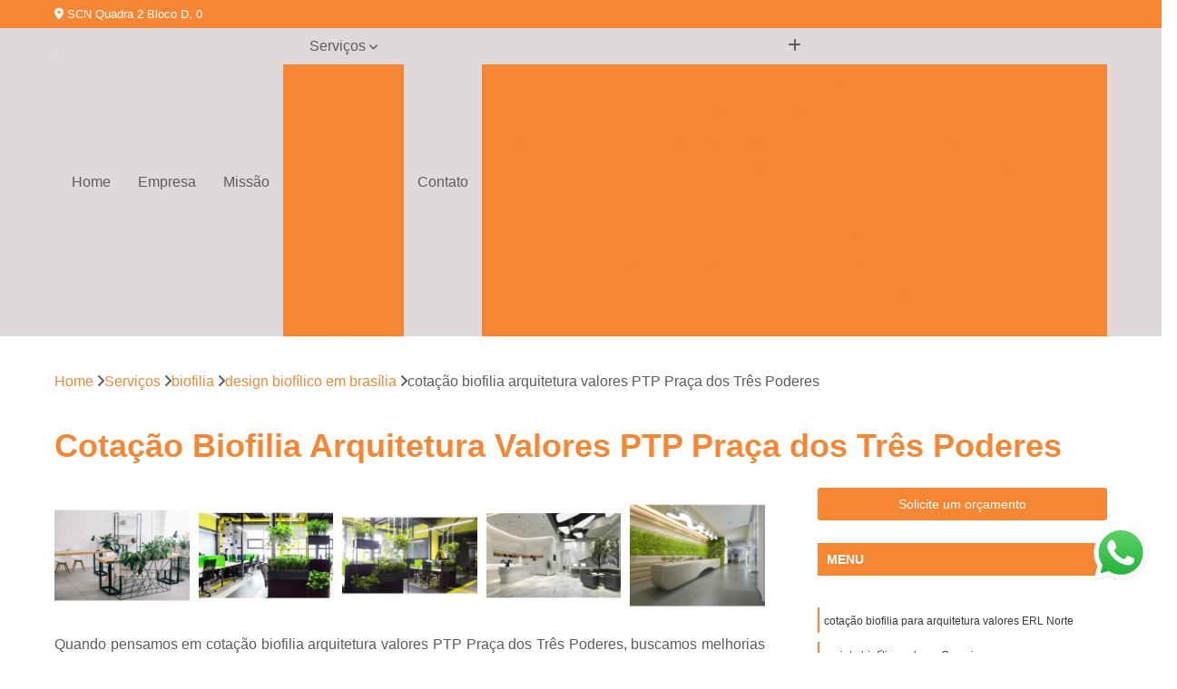

--- FILE ---
content_type: text/html; charset=utf-8
request_url: https://arquiteturas.skborges.com.br/biofilia/design-biofilico-em-brasilia/cotacao-biofilia-arquitetura-valores-ptp-praca-dos-tres-poderes
body_size: 20035
content:

<!DOCTYPE html>
<!--[if lt IE 7]>      <html class="no-js lt-ie9 lt-ie8 lt-ie7"> <![endif]-->
<!--[if IE 7]>         <html class="no-js lt-ie9 lt-ie8"> <![endif]-->
<!--[if IE 8]>         <html class="no-js lt-ie9"> <![endif]-->
<!--[if gt IE 8]><!-->
<html class="no-js" lang="pt-br"> <!--<![endif]-->

<head>


	
     <link rel="shortcut icon" href="https://arquiteturas.skborges.com.br/imagens/favicon.ico">
   
   
     <meta name="google-site-verification" content="UehQ2jW4MaSiggzwYdpj-shVQ48r-Tnz6wcR-pHxOXE">
  
            <meta name="msvalidate.01" content="C6C863CB6F6FF962CE6D2636592AF74C">
    
        


    
    <meta name="keywords" content="design biofílico em brasília, design, biofílico, brasília">
    <meta name="viewport" content="width=device-width, initial-scale=1.0">
    <meta name="geo.position"
          content=";">
    <meta name="geo.region" content="">
    <meta name="geo.placename" content="">
    <meta name="ICBM"
          content=",">
    <meta name="robots" content="index,follow">
    <meta name="rating" content="General">
    <meta name="revisit-after" content="7 days">
    <meta name="author" content="Skborges Soluções de Construção Civil">
    <meta property="region" content="Brasil">
    <meta property="og:title"
          content="Cotação Biofilia Arquitetura Valores PTP Praça dos Três Poderes - Design Biofílico em Brasília - Skborges Soluções de Construção Civil Criando Espaços Melhores para Pessoas Melhores">
    <meta property="type" content="article">
    <meta property="image"
          content="https://arquiteturas.skborges.com.br/imagens/logo.png">
    <meta property="og:url"
          content="https://arquiteturas.skborges.com.br/biofilia/design-biofilico-em-brasilia/cotacao-biofilia-arquitetura-valores-ptp-praca-dos-tres-poderes">
    <meta property="description" content="">
    <meta property="site_name" content="Skborges Soluções de Construção Civil">
        <link rel="canonical" href="https://arquiteturas.skborges.com.br/biofilia/design-biofilico-em-brasilia/cotacao-biofilia-arquitetura-valores-ptp-praca-dos-tres-poderes">

        <meta name="idProjeto" content="5392">

      <link rel="stylesheet" href="https://arquiteturas.skborges.com.br/css/normalize.css" >
	<link rel="stylesheet" href="https://arquiteturas.skborges.com.br/css/style-base.css" >
	<link rel="stylesheet" href="https://arquiteturas.skborges.com.br/css/style.css" >
	<link rel="stylesheet" href="https://arquiteturas.skborges.com.br/css/mpi-1.0.css" >
	<link rel="stylesheet" href="https://arquiteturas.skborges.com.br/css/menu-hamburger.css" >
	<link rel="stylesheet" href="https://arquiteturas.skborges.com.br/owl/owl.theme.default.min.css" >
	<link rel="stylesheet" href="https://arquiteturas.skborges.com.br/fancybox/jquery.fancybox.min.css" >
	<link rel="stylesheet" href="https://arquiteturas.skborges.com.br/js/sweetalert/css/sweetalert.css" >

      <title>Cotação Biofilia Arquitetura Valores PTP Praça dos Três Poderes - Design Biofílico em Brasília - Skborges Soluções de Construção Civil Criando Espaços Melhores para Pessoas Melhores</title>
      <base href="https://arquiteturas.skborges.com.br/">


      <style>
         .owl-carousel,.owl-carousel .owl-item{-webkit-tap-highlight-color:transparent;position:relative}.owl-carousel{display:none;width:100%;z-index:1}.owl-carousel .owl-stage{position:relative;-ms-touch-action:pan-Y;touch-action:manipulation;-moz-backface-visibility:hidden}.owl-carousel .owl-stage:after{content:".";display:block;clear:both;visibility:hidden;line-height:0;height:0}.owl-carousel .owl-stage-outer{position:relative;overflow:hidden;-webkit-transform:translate3d(0,0,0)}.owl-carousel .owl-item,.owl-carousel .owl-wrapper{-webkit-backface-visibility:hidden;-moz-backface-visibility:hidden;-ms-backface-visibility:hidden;-webkit-transform:translate3d(0,0,0);-moz-transform:translate3d(0,0,0);-ms-transform:translate3d(0,0,0)}.owl-carousel .owl-item{min-height:1px;float:left;-webkit-backface-visibility:hidden;-webkit-touch-callout:none}.owl-carousel .owl-item img{display:block;width:100%}.owl-carousel .owl-dots.disabled,.owl-carousel .owl-nav.disabled{display:none}.no-js .owl-carousel,.owl-carousel.owl-loaded{display:block}.owl-carousel .owl-dot,.owl-carousel .owl-nav .owl-next,.owl-carousel .owl-nav .owl-prev{cursor:pointer;-webkit-user-select:none;-khtml-user-select:none;-moz-user-select:none;-ms-user-select:none;user-select:none}.owl-carousel .owl-nav button.owl-next,.owl-carousel .owl-nav button.owl-prev,.owl-carousel button.owl-dot{background:0 0;color:inherit;border:none;padding:0!important;font:inherit}.owl-carousel.owl-loading{opacity:0;display:block}.owl-carousel.owl-hidden{opacity:0}.owl-carousel.owl-refresh .owl-item{visibility:hidden}.owl-carousel.owl-drag .owl-item{-ms-touch-action:pan-y;touch-action:pan-y;-webkit-user-select:none;-moz-user-select:none;-ms-user-select:none;user-select:none}.owl-carousel.owl-grab{cursor:move;cursor:grab}.owl-carousel.owl-rtl{direction:rtl}.owl-carousel.owl-rtl .owl-item{float:right}.owl-carousel .animated{animation-duration:1s;animation-fill-mode:both}.owl-carousel .owl-animated-in{z-index:0}.owl-carousel .owl-animated-out{z-index:1}.owl-carousel .fadeOut{animation-name:fadeOut}@keyframes fadeOut{0%{opacity:1}100%{opacity:0}}.owl-height{transition:height .5s ease-in-out}.owl-carousel .owl-item .owl-lazy{opacity:0;transition:opacity .4s ease}.owl-carousel .owl-item .owl-lazy:not([src]),.owl-carousel .owl-item .owl-lazy[src^=""]{max-height:0}.owl-carousel .owl-item img.owl-lazy{transform-style:preserve-3d}.owl-carousel .owl-video-wrapper{position:relative;height:100%;background:#000}.owl-carousel .owl-video-play-icon{position:absolute;height:80px;width:80px;left:50%;top:50%;margin-left:-40px;margin-top:-40px;background:url(owl.video.play.png) no-repeat;cursor:pointer;z-index:1;-webkit-backface-visibility:hidden;transition:transform .1s ease}.owl-carousel .owl-video-play-icon:hover{-ms-transform:scale(1.3,1.3);transform:scale(1.3,1.3)}.owl-carousel .owl-video-playing .owl-video-play-icon,.owl-carousel .owl-video-playing .owl-video-tn{display:none}.owl-carousel .owl-video-tn{opacity:0;height:100%;background-position:center center;background-repeat:no-repeat;background-size:contain;transition:opacity .4s ease}.owl-carousel .owl-video-frame{position:relative;z-index:1;height:100%;width:100%}
        </style>

<!-- Desenvolvido com MPI Technology® -->


    <!-- Google Tag Manager -->
  <script>(function(w,d,s,l,i){w[l]=w[l]||[];w[l].push({'gtm.start':
        new Date().getTime(),event:'gtm.js'});var f=d.getElementsByTagName(s)[0],
        j=d.createElement(s),dl=l!='dataLayer'?'&l='+l:'';j.async=true;j.src=
        'https://www.googletagmanager.com/gtm.js?id='+i+dl;f.parentNode.insertBefore(j,f);
        })(window,document,'script','dataLayer','GTM-K4Q4MT2');</script>
        <!-- End Google Tag Manager -->
       
   <link rel="stylesheet" href="https://arquiteturas.skborges.com.br/css/personalizado.css">

</head>




<!-- Desenvolvido por BUSCA CLIENTES - www.buscaclientes.com.br -->




<body class="mpi-body" data-pagina="0770f38563b8aaf43395aeec003cb373">

    
	<!-- Google Tag Manager (noscript) -->
	<noscript><iframe src="https://www.googletagmanager.com/ns.html?id=GTM-K4Q4MT2" height="0" width="0" style="display:none;visibility:hidden"></iframe></noscript>
	<!-- End Google Tag Manager (noscript) -->
	

  <!-- Página de Big (paginaimagem) -->
                  
                         
         
      
  <header>

    <div id="scrollheader" class="header-desktop">
        <div class="topo">
            <div class="wrapper">
                <div class="d-flex align-items-center justify-content-between">
                    <span><i class="fas fa-map-marker-alt" aria-hidden="true"></i>
                        SCN Quadra 2 Bloco D, 0                    </span>
                    <div class="d-flex align-items-center justify-content-between gap-10">
                                                                            </div>
                </div>
            </div>
            <div class="clear"></div>
        </div>

        <div class="wrapper">
            <div class="d-flex flex-sm-column flex-align-items-center justify-content-between justify-content-md-center gap-20">
                <div class="logo">
                    <a rel="nofollow" href="https://arquiteturas.skborges.com.br/" title="Voltar a página inicial">
                        <img src="https://arquiteturas.skborges.com.br/imagens/logo.png" alt="Skborges Soluções de Construção Civil" title="Skborges Soluções de Construção Civil" width="200">
                    </a>
                </div>
                <div class="d-flex align-items-center justify-content-end justify-content-md-center gap-20">
                    <nav id="menu">
                        <ul>
                            
                                    
                                                            <li><a class="btn-home" data-area="paginaHome" href="https://arquiteturas.skborges.com.br/" title="Home">Home</a></li>
                                    
                                                            <li><a  href="https://arquiteturas.skborges.com.br/empresa" title="Empresa">Empresa</a></li>
                                    
                                                            <li><a  href="https://arquiteturas.skborges.com.br/missao" title="Missão">Missão</a></li>
                                    
                                                            <li class="dropdown"><a  href="https://arquiteturas.skborges.com.br/servicos" title="Serviços">Serviços</a>                                                                                                                                            <ul class="sub-menu ">                                                                                <li class="dropdown"><a href="https://arquiteturas.skborges.com.br/arquitetura-corporativas" title="arquitetura corporativas">Arquitetura corporativas</a>

                                                                                </li>                                                                                <li class="dropdown"><a href="https://arquiteturas.skborges.com.br/arquitetura-de-espaco-corporativo" title="arquitetura de espaço corporativo">Arquitetura de espaço corporativo</a>

                                                                                </li>                                                                                <li class="dropdown"><a href="https://arquiteturas.skborges.com.br/arquiteturas-corporativas" title="arquiteturas corporativas">Arquiteturas corporativas</a>

                                                                                </li>                                                                                <li class="dropdown"><a href="https://arquiteturas.skborges.com.br/biofilia" title="biofilia">Biofilia</a>

                                                                                </li>                                                                                <li class="dropdown"><a href="https://arquiteturas.skborges.com.br/empresa-de-arquiteturas-corporativas" title="empresa de arquiteturas corporativas">Empresa de arquiteturas corporativas</a>

                                                                                </li>                                                                                <li class="dropdown"><a href="https://arquiteturas.skborges.com.br/empresa-de-gerenciamento-de-obras" title="empresa de gerenciamento de obras">Empresa de gerenciamento de obras</a>

                                                                                </li>                                                                                <li class="dropdown"><a href="https://arquiteturas.skborges.com.br/empresa-de-gestao-de-obra-em-sp" title="empresa de gestão de obra em SP">Empresa de gestão de obra em sp</a>

                                                                                </li>                                                                                <li class="dropdown"><a href="https://arquiteturas.skborges.com.br/gerenciamento-de-obra" title="gerenciamento de obra">Gerenciamento de obra</a>

                                                                                </li>                                                                                <li class="dropdown"><a href="https://arquiteturas.skborges.com.br/gestao-de-obra" title="gestão de obra">Gestão de obra</a>

                                                                                </li>                                                                                <li class="dropdown"><a href="https://arquiteturas.skborges.com.br/neuro-arquitetura" title="neuro arquitetura">Neuro arquitetura</a>

                                                                                </li>                                                                                <li class="dropdown"><a href="https://arquiteturas.skborges.com.br/projeto-de-escritorio" title="projeto de escritório">Projeto de escritório</a>

                                                                                </li>                                                                                <li class="dropdown"><a href="https://arquiteturas.skborges.com.br/projeto-de-escritorios" title="projeto de escritórios">Projeto de escritórios</a>

                                                                                </li>                                                                                <li class="dropdown"><a href="https://arquiteturas.skborges.com.br/projeto-turn-key" title="projeto turn key">Projeto turn key</a>

                                                                                </li>                                                                                <li class="dropdown"><a href="https://arquiteturas.skborges.com.br/projetos-arquitetonicos" title="projetos arquitetônicos">Projetos arquitetônicos</a>

                                                                                </li>                                                                                <li class="dropdown"><a href="https://arquiteturas.skborges.com.br/projetos-de-arquitetura" title="projetos de arquitetura">Projetos de arquitetura</a>

                                                                                </li>                                                                                <li class="dropdown"><a href="https://arquiteturas.skborges.com.br/projetos-de-escritorios" title="projetos de escritórios">Projetos de escritórios</a>

                                                                                </li>                                                                                <li class="dropdown"><a href="https://arquiteturas.skborges.com.br/projetos-turn-key" title="projetos turn key">Projetos turn key</a>

                                                                                </li>                                                                        </ul>
                                                                    </li>
                                                                                                                                        
                                                            <li><a  href="https://arquiteturas.skborges.com.br/contato" title="Contato">Contato</a></li>
                                                                                                                    <li class="dropdown" data-icon-menu>
                                                                <a href="https://arquiteturas.skborges.com.br/servicos" title="Mais informacoes"><i class="fas fa-plus"></i></a>

                                                                <ul class="sub-menu ">
                                                                    
                                                                        <li> <a href="arquitetura-ambiente-corporativo-brasilia" title="Contato">
                                                                                Arquitetura Ambiente Corporativo Brasília                                                                            </a></li>

                                                                        
                                                                        <li> <a href="arquitetura-corporativa-com-acessibilidade-brasilia" title="Contato">
                                                                                Arquitetura Corporativa com Acessibilidade Brasília                                                                            </a></li>

                                                                        
                                                                        <li> <a href="arquitetura-corporativa-com-coworking-brasilia" title="Contato">
                                                                                Arquitetura Corporativa com Coworking Brasília                                                                            </a></li>

                                                                        
                                                                        <li> <a href="arquitetura-corporativa-de-ti-brasilia" title="Contato">
                                                                                Arquitetura Corporativa de Ti Brasília                                                                            </a></li>

                                                                        
                                                                        <li> <a href="arquitetura-corporativa-e-de-interiores-brasilia" title="Contato">
                                                                                Arquitetura Corporativa e de Interiores Brasília                                                                            </a></li>

                                                                        
                                                                        <li> <a href="arquitetura-corporativa-fachada-brasilia" title="Contato">
                                                                                Arquitetura Corporativa Fachada Brasília                                                                            </a></li>

                                                                        
                                                                        <li> <a href="arquitetura-de-escritorios-corporativos-brasilia" title="Contato">
                                                                                Arquitetura de Escritórios Corporativos Brasília                                                                            </a></li>

                                                                        
                                                                        <li> <a href="arquitetura-de-governanca-corporativa-brasilia" title="Contato">
                                                                                Arquitetura de Governança Corporativa Brasília                                                                            </a></li>

                                                                        
                                                                        <li> <a href="arquitetura-de-interiores-corporativa-brasilia" title="Contato">
                                                                                Arquitetura de Interiores Corporativa Brasília                                                                            </a></li>

                                                                        
                                                                        <li> <a href="arquitetura-empresarial-brasilia" title="Contato">
                                                                                Arquitetura Empresarial Brasília                                                                            </a></li>

                                                                        
                                                                        <li> <a href="arquitetura-para-ambiente-corporativo-brasilia" title="Contato">
                                                                                Arquitetura para Ambiente Corporativo Brasília                                                                            </a></li>

                                                                        
                                                                        <li> <a href="arquitetura-ambiente-corporativo-azul-e-branco-goiania" title="Contato">
                                                                                Arquitetura Ambiente Corporativo Azul e Branco Goiânia                                                                            </a></li>

                                                                        
                                                                        <li> <a href="arquitetura-ambientes-corporativos-e-comerciais-goiania" title="Contato">
                                                                                Arquitetura Ambientes Corporativos e Comerciais Goiânia                                                                            </a></li>

                                                                        
                                                                        <li> <a href="arquitetura-com-drama-hall-corporativo-goiania" title="Contato">
                                                                                Arquitetura com Drama Hall Corporativo Goiânia                                                                            </a></li>

                                                                        
                                                                        <li> <a href="arquitetura-comercial-corporativa-goiania" title="Contato">
                                                                                Arquitetura Comercial Corporativa Goiânia                                                                            </a></li>

                                                                        
                                                                        <li> <a href="arquitetura-comercial-e-corporativa-goiania" title="Contato">
                                                                                Arquitetura Comercial e Corporativa Goiânia                                                                            </a></li>

                                                                        
                                                                        <li> <a href="arquitetura-corporativa-acustica-goiania" title="Contato">
                                                                                Arquitetura Corporativa Acustica Goiânia                                                                            </a></li>

                                                                        
                                                                        <li> <a href="arquitetura-corporativa-ambientes-pequenos-goiania" title="Contato">
                                                                                Arquitetura Corporativa Ambientes Pequenos Goiânia                                                                            </a></li>

                                                                        
                                                                        <li> <a href="arquitetura-corporativa-com-area-de-convivencia-goiania" title="Contato">
                                                                                Arquitetura Corporativa com Area de Convivencia Goiânia                                                                            </a></li>

                                                                        
                                                                        <li> <a href="arquitetura-corporativa-comercial-goiania" title="Contato">
                                                                                Arquitetura Corporativa Comercial Goiânia                                                                            </a></li>

                                                                        
                                                                        <li> <a href="arquitetura-corporativa-de-escritorio-goiania" title="Contato">
                                                                                Arquitetura Corporativa de Escritório Goiânia                                                                            </a></li>

                                                                        
                                                                        <li> <a href="arquitetura-corporativa-estilo-industrial-goiania" title="Contato">
                                                                                Arquitetura Corporativa Estilo Industrial Goiânia                                                                            </a></li>

                                                                        
                                                                        <li> <a href="arquitetura-corporativa-estilo-modernista-goiania" title="Contato">
                                                                                Arquitetura Corporativa Estilo Modernista Goiânia                                                                            </a></li>

                                                                        
                                                                        <li> <a href="arquiteto-corporativo" title="Contato">
                                                                                Arquiteto Corporativo                                                                            </a></li>

                                                                        
                                                                        <li> <a href="arquitetura-ambientes-corporativos" title="Contato">
                                                                                Arquitetura Ambientes Corporativos                                                                            </a></li>

                                                                        
                                                                        <li> <a href="arquitetura-corporativa" title="Contato">
                                                                                Arquitetura Corporativa                                                                            </a></li>

                                                                        
                                                                        <li> <a href="arquitetura-corporativa-em-brasilia" title="Contato">
                                                                                Arquitetura Corporativa em Brasília                                                                            </a></li>

                                                                        
                                                                        <li> <a href="arquitetura-corporativa-em-goiania" title="Contato">
                                                                                Arquitetura Corporativa em Goiânia                                                                            </a></li>

                                                                        
                                                                        <li> <a href="arquitetura-corporativo" title="Contato">
                                                                                Arquitetura Corporativo                                                                            </a></li>

                                                                        
                                                                        <li> <a href="arquitetura-decoracao-corporativa" title="Contato">
                                                                                Arquitetura Decoração Corporativa                                                                            </a></li>

                                                                        
                                                                        <li> <a href="arquitetura-design-corporativo" title="Contato">
                                                                                Arquitetura Design Corporativo                                                                            </a></li>

                                                                        
                                                                        <li> <a href="arquitetura-e-construcao-corporativa" title="Contato">
                                                                                Arquitetura e Construção Corporativa                                                                            </a></li>

                                                                        
                                                                        <li> <a href="escritorio-de-arquitetura-corporativa" title="Contato">
                                                                                Escritório de Arquitetura Corporativa                                                                            </a></li>

                                                                        
                                                                        <li> <a href="projeto-corporativo-arquitetura" title="Contato">
                                                                                Projeto Corporativo Arquitetura                                                                            </a></li>

                                                                        
                                                                        <li> <a href="projetos-de-arquitetura-corporativa" title="Contato">
                                                                                Projetos de Arquitetura Corporativa                                                                            </a></li>

                                                                        
                                                                        <li> <a href="arquitetura-biofilia" title="Contato">
                                                                                Arquitetura Biofilia                                                                            </a></li>

                                                                        
                                                                        <li> <a href="biofilia-arquitetura" title="Contato">
                                                                                Biofilia Arquitetura                                                                            </a></li>

                                                                        
                                                                        <li> <a href="biofilia-na-arquitetura-corporativa" title="Contato">
                                                                                Biofilia na Arquitetura Corporativa                                                                            </a></li>

                                                                        
                                                                        <li> <a href="biofilia-para-arquitetura" title="Contato">
                                                                                Biofilia para Arquitetura                                                                            </a></li>

                                                                        
                                                                        <li> <a href="biofilico-design" title="Contato">
                                                                                Biofílico Design                                                                            </a></li>

                                                                        
                                                                        <li> <a href="design-biofilico" title="Contato">
                                                                                Design Biofílico                                                                            </a></li>

                                                                        
                                                                        <li> <a href="design-biofilico-arquitetura" title="Contato">
                                                                                Design Biofílico Arquitetura                                                                            </a></li>

                                                                        
                                                                        <li> <a href="design-biofilico-em-brasilia" title="Contato">
                                                                                Design Biofílico em Brasília                                                                            </a></li>

                                                                        
                                                                        <li> <a href="design-biofilico-em-goiania" title="Contato">
                                                                                Design Biofílico em Goiânia                                                                            </a></li>

                                                                        
                                                                        <li> <a href="design-biofilico-interiores" title="Contato">
                                                                                Design Biofílico Interiores                                                                            </a></li>

                                                                        
                                                                        <li> <a href="designer-biofilico" title="Contato">
                                                                                Designer Biofílico                                                                            </a></li>

                                                                        
                                                                        <li> <a href="projeto-biofilico" title="Contato">
                                                                                Projeto Biofílico                                                                            </a></li>

                                                                        
                                                                        <li> <a href="arquitetura-de-escritorios-corporativos-em-sao-paulo" title="Contato">
                                                                                Arquitetura de Escritórios Corporativos em São Paulo                                                                            </a></li>

                                                                        
                                                                        <li> <a href="arquitetura-de-salas-corporativas-em-sao-paulo" title="Contato">
                                                                                Arquitetura de Salas Corporativas em São Paulo                                                                            </a></li>

                                                                        
                                                                        <li> <a href="arquitetura-para-sala-corporativa-em-sao-paulo" title="Contato">
                                                                                Arquitetura para Sala Corporativa em São Paulo                                                                            </a></li>

                                                                        
                                                                        <li> <a href="escritorio-arquitetura-corporativa-em-sao-paulo" title="Contato">
                                                                                Escritório Arquitetura Corporativa em São Paulo                                                                            </a></li>

                                                                        
                                                                        <li> <a href="escritorio-de-arquitetura-corporativa-e-empresarial-em-sao-paulo" title="Contato">
                                                                                Escritório de Arquitetura Corporativa e Empresarial em São Paulo                                                                            </a></li>

                                                                        
                                                                        <li> <a href="escritorio-de-arquitetura-empresarial-e-corporativa-em-sao-paulo" title="Contato">
                                                                                Escritório de Arquitetura Empresarial e Corporativa em São Paulo                                                                            </a></li>

                                                                        
                                                                        <li> <a href="escritorio-de-arquiteturas-corporativas-em-sao-paulo" title="Contato">
                                                                                Escritório de Arquiteturas Corporativas em São Paulo                                                                            </a></li>

                                                                        
                                                                        <li> <a href="projeto-de-arquitetura-corporativa-em-sao-paulo" title="Contato">
                                                                                Projeto de Arquitetura Corporativa em São Paulo                                                                            </a></li>

                                                                        
                                                                        <li> <a href="projeto-de-arquitetura-empresarial" title="Contato">
                                                                                Projeto de Arquitetura Empresarial                                                                            </a></li>

                                                                        
                                                                        <li> <a href="projeto-de-arquitetura-para-salas-corporativas-em-sao-paulo" title="Contato">
                                                                                Projeto de Arquitetura para Salas Corporativas em São Paulo                                                                            </a></li>

                                                                        
                                                                        <li> <a href="projeto-de-arquitetura-para-salas-empresariais-em-sao-paulo" title="Contato">
                                                                                Projeto de Arquitetura para Salas Empresariais em São Paulo                                                                            </a></li>

                                                                        
                                                                        <li> <a href="projetos-corporativos-de-arquitetura-em-sao-paulo" title="Contato">
                                                                                Projetos Corporativos de Arquitetura em São Paulo                                                                            </a></li>

                                                                        
                                                                        <li> <a href="empresa-de-arquitetura-para-gerenciamento-de-obra-em-sao-paulo" title="Contato">
                                                                                Empresa de Arquitetura para Gerenciamento de Obra em São Paulo                                                                            </a></li>

                                                                        
                                                                        <li> <a href="empresa-de-gerenciamento-de-obra-em-sao-paulo" title="Contato">
                                                                                Empresa de Gerenciamento de Obra em São Paulo                                                                            </a></li>

                                                                        
                                                                        <li> <a href="empresa-de-gerenciamento-de-projetos-e-obras-em-sao-paulo" title="Contato">
                                                                                Empresa de Gerenciamento de Projetos e Obras em São Paulo                                                                            </a></li>

                                                                        
                                                                        <li> <a href="empresa-de-gerenciamento-de-projetos-em-sao-paulo" title="Contato">
                                                                                Empresa de Gerenciamento de Projetos em São Paulo                                                                            </a></li>

                                                                        
                                                                        <li> <a href="empresa-de-gerenciamento-e-fiscalizacao-de-obras-em-sao-paulo" title="Contato">
                                                                                Empresa de Gerenciamento e Fiscalização de Obras em São Paulo                                                                            </a></li>

                                                                        
                                                                        <li> <a href="empresa-de-planejamento-e-gerenciamento-de-obras-em-sao-paulo" title="Contato">
                                                                                Empresa de Planejamento e Gerenciamento de Obras em São Paulo                                                                            </a></li>

                                                                        
                                                                        <li> <a href="empresa-especializada-em-gerenciamento-de-obras-em-sao-paulo" title="Contato">
                                                                                Empresa Especializada em Gerenciamento de Obras em São Paulo                                                                            </a></li>

                                                                        
                                                                        <li> <a href="empresa-gerenciadora-de-obras-em-sao-paulo" title="Contato">
                                                                                Empresa Gerenciadora de Obras em São Paulo                                                                            </a></li>

                                                                        
                                                                        <li> <a href="empresa-para-gerenciamento-de-obras-em-sao-paulo" title="Contato">
                                                                                Empresa para Gerenciamento de Obras em São Paulo                                                                            </a></li>

                                                                        
                                                                        <li> <a href="escritorio-de-arquitetura-para-gerenciamento-de-obras-em-sao-paulo" title="Contato">
                                                                                Escritório de Arquitetura para Gerenciamento de Obras em São Paulo                                                                            </a></li>

                                                                        
                                                                        <li> <a href="gerenciadoras-de-obras-em-sao-paulo" title="Contato">
                                                                                Gerenciadoras de Obras em São Paulo                                                                            </a></li>

                                                                        
                                                                        <li> <a href="gerenciamento-de-obras-de-interiores-em-sao-paulo" title="Contato">
                                                                                Gerenciamento de Obras de Interiores em São Paulo                                                                            </a></li>

                                                                        
                                                                        <li> <a href="empresa-de-arquitetura-e-gestao-de-obras-de-escritorios-em-sao-paulo" title="Contato">
                                                                                Empresa de Arquitetura e Gestão de Obras de Escritórios em São Paulo                                                                            </a></li>

                                                                        
                                                                        <li> <a href="empresa-de-gestao-de-custos-de-obras-empresariais-em-sao-paulo" title="Contato">
                                                                                Empresa de Gestão de Custos de Obras Empresariais em São Paulo                                                                            </a></li>

                                                                        
                                                                        <li> <a href="empresa-de-gestao-de-obras-de-salas-comerciais-em-sao-paulo" title="Contato">
                                                                                Empresa de Gestão de Obras de Salas Comerciais em São Paulo                                                                            </a></li>

                                                                        
                                                                        <li> <a href="empresa-de-gestao-de-projetos-de-escritorios-em-sao-paulo" title="Contato">
                                                                                Empresa de Gestão de Projetos de Escritórios em São Paulo                                                                            </a></li>

                                                                        
                                                                        <li> <a href="empresa-de-gestao-e-consultoria-de-obras-corporativas-em-sao-paulo" title="Contato">
                                                                                Empresa de Gestão e Consultoria de Obras Corporativas em São Paulo                                                                            </a></li>

                                                                        
                                                                        <li> <a href="empresa-de-planejamento-e-gestao-de-obras-corporativas-em-sao-paulo" title="Contato">
                                                                                Empresa de Planejamento e Gestão de Obras Corporativas em São Paulo                                                                            </a></li>

                                                                        
                                                                        <li> <a href="empresa-especialista-em-gestao-de-obras-de-escritorio-em-sao-paulo" title="Contato">
                                                                                Empresa Especialista em Gestão de Obras de Escritório em São Paulo                                                                            </a></li>

                                                                        
                                                                        <li> <a href="empresa-especialista-em-gestao-de-obras-de-salas-comerciais-em-sao-paulo" title="Contato">
                                                                                Empresa Especialista em Gestão de Obras de Salas Comerciais em São Paulo                                                                            </a></li>

                                                                        
                                                                        <li> <a href="empresa-especializada-em-gestao-de-obras-de-escritorios-em-sao-paulo" title="Contato">
                                                                                Empresa Especializada em Gestão de Obras de Escritórios em São Paulo                                                                            </a></li>

                                                                        
                                                                        <li> <a href="escritorio-de-gestao-de-obras-e-reformas-em-salas-comerciais-em-sao-paulo" title="Contato">
                                                                                Escritório de Gestão de Obras e Reformas em Salas Comerciais em São Paulo                                                                            </a></li>

                                                                        
                                                                        <li> <a href="gestao-de-obras-de-escritorios-em-sao-paulo" title="Contato">
                                                                                Gestão de Obras de Escritórios em São Paulo                                                                            </a></li>

                                                                        
                                                                        <li> <a href="gestao-de-obras-de-salas-comerciais-em-sao-paulo" title="Contato">
                                                                                Gestão de Obras de Salas Comerciais em São Paulo                                                                            </a></li>

                                                                        
                                                                        <li> <a href="gerenciamento-de-implantacao-de-obras" title="Contato">
                                                                                Gerenciamento de Implantação de Obras                                                                            </a></li>

                                                                        
                                                                        <li> <a href="gerenciamento-de-obras" title="Contato">
                                                                                Gerenciamento de Obras                                                                            </a></li>

                                                                        
                                                                        <li> <a href="gerenciamento-de-obras-arquitetura" title="Contato">
                                                                                Gerenciamento de Obras Arquitetura                                                                            </a></li>

                                                                        
                                                                        <li> <a href="gerenciamento-de-obras-em-brasilia" title="Contato">
                                                                                Gerenciamento de Obras em Brasília                                                                            </a></li>

                                                                        
                                                                        <li> <a href="gerenciamento-de-obras-em-goiania" title="Contato">
                                                                                Gerenciamento de Obras em Goiânia                                                                            </a></li>

                                                                        
                                                                        <li> <a href="gerenciamento-de-projetos-e-obras" title="Contato">
                                                                                Gerenciamento de Projetos e Obras                                                                            </a></li>

                                                                        
                                                                        <li> <a href="gerenciamento-e-execucao-de-obras" title="Contato">
                                                                                Gerenciamento e Execução de Obras                                                                            </a></li>

                                                                        
                                                                        <li> <a href="gerenciamento-e-fiscalizacao-de-obras" title="Contato">
                                                                                Gerenciamento e Fiscalização de Obras                                                                            </a></li>

                                                                        
                                                                        <li> <a href="gerenciamento-e-implementacao-de-obras" title="Contato">
                                                                                Gerenciamento e Implementação de Obras                                                                            </a></li>

                                                                        
                                                                        <li> <a href="gerenciamento-e-planejamento-de-obras" title="Contato">
                                                                                Gerenciamento e Planejamento de Obras                                                                            </a></li>

                                                                        
                                                                        <li> <a href="gerenciamento-obras-comerciais" title="Contato">
                                                                                Gerenciamento Obras Comerciais                                                                            </a></li>

                                                                        
                                                                        <li> <a href="planejamento-e-gerenciamento-de-obras" title="Contato">
                                                                                Planejamento e Gerenciamento de Obras                                                                            </a></li>

                                                                        
                                                                        <li> <a href="empresa-de-gestao-de-obras" title="Contato">
                                                                                Empresa de Gestão de Obras                                                                            </a></li>

                                                                        
                                                                        <li> <a href="gestao-de-obras" title="Contato">
                                                                                Gestão de Obras                                                                            </a></li>

                                                                        
                                                                        <li> <a href="gestao-de-obras-de-construcao-civil" title="Contato">
                                                                                Gestão de Obras de Construção Civil                                                                            </a></li>

                                                                        
                                                                        <li> <a href="gestao-de-obras-e-projetos" title="Contato">
                                                                                Gestão de Obras e Projetos                                                                            </a></li>

                                                                        
                                                                        <li> <a href="gestao-de-obras-em-brasilia" title="Contato">
                                                                                Gestão de Obras em Brasília                                                                            </a></li>

                                                                        
                                                                        <li> <a href="gestao-de-obras-em-goiania" title="Contato">
                                                                                Gestão de Obras em Goiânia                                                                            </a></li>

                                                                        
                                                                        <li> <a href="gestao-de-obras-na-construcao-civil" title="Contato">
                                                                                Gestão de Obras na Construção Civil                                                                            </a></li>

                                                                        
                                                                        <li> <a href="gestao-de-obras-profissional" title="Contato">
                                                                                Gestão de Obras Profissional                                                                            </a></li>

                                                                        
                                                                        <li> <a href="gestao-de-projetos-em-obras-civis" title="Contato">
                                                                                Gestão de Projetos em Obras Civis                                                                            </a></li>

                                                                        
                                                                        <li> <a href="gestao-e-gerenciamento-de-obras" title="Contato">
                                                                                Gestão e Gerenciamento de Obras                                                                            </a></li>

                                                                        
                                                                        <li> <a href="gestao-em-obras" title="Contato">
                                                                                Gestão em Obras                                                                            </a></li>

                                                                        
                                                                        <li> <a href="servico-de-gestao-de-obras" title="Contato">
                                                                                Serviço de Gestão de Obras                                                                            </a></li>

                                                                        
                                                                        <li> <a href="neuroarquitetura" title="Contato">
                                                                                Neuroarquitetura                                                                            </a></li>

                                                                        
                                                                        <li> <a href="neuroarquitetura-comercial" title="Contato">
                                                                                Neuroarquitetura Comercial                                                                            </a></li>

                                                                        
                                                                        <li> <a href="neuroarquitetura-corporativa" title="Contato">
                                                                                Neuroarquitetura Corporativa                                                                            </a></li>

                                                                        
                                                                        <li> <a href="neuroarquitetura-em-brasilia" title="Contato">
                                                                                Neuroarquitetura em Brasília                                                                            </a></li>

                                                                        
                                                                        <li> <a href="neuroarquitetura-em-goiania" title="Contato">
                                                                                Neuroarquitetura em Goiânia                                                                            </a></li>

                                                                        
                                                                        <li> <a href="neuroarquitetura-em-hospitais" title="Contato">
                                                                                Neuroarquitetura em Hospitais                                                                            </a></li>

                                                                        
                                                                        <li> <a href="neuroarquitetura-empresarial" title="Contato">
                                                                                Neuroarquitetura Empresarial                                                                            </a></li>

                                                                        
                                                                        <li> <a href="neuroarquitetura-iluminacao" title="Contato">
                                                                                Neuroarquitetura Iluminação                                                                            </a></li>

                                                                        
                                                                        <li> <a href="neuroarquitetura-no-ambiente-corporativo" title="Contato">
                                                                                Neuroarquitetura no Ambiente Corporativo                                                                            </a></li>

                                                                        
                                                                        <li> <a href="neuroarquitetura-no-ambiente-de-trabalho" title="Contato">
                                                                                Neuroarquitetura no Ambiente de Trabalho                                                                            </a></li>

                                                                        
                                                                        <li> <a href="neuroarquitetura-projetos" title="Contato">
                                                                                Neuroarquitetura Projetos                                                                            </a></li>

                                                                        
                                                                        <li> <a href="projetos-de-neuroarquitetura" title="Contato">
                                                                                Projetos de Neuroarquitetura                                                                            </a></li>

                                                                        
                                                                        <li> <a href="projeto-arquitetonico-para-escritorio-em-sao-paulo" title="Contato">
                                                                                Projeto Arquitetônico para Escritório em São Paulo                                                                            </a></li>

                                                                        
                                                                        <li> <a href="projeto-de-arquitetura-para-escritorio-em-sao-paulo" title="Contato">
                                                                                Projeto de Arquitetura para Escritório em São Paulo                                                                            </a></li>

                                                                        
                                                                        <li> <a href="projeto-de-escritorio-comercial-em-sao-paulo" title="Contato">
                                                                                Projeto de Escritório Comercial em São Paulo                                                                            </a></li>

                                                                        
                                                                        <li> <a href="projeto-de-escritorio-corporativo-em-sao-paulo" title="Contato">
                                                                                Projeto de Escritório Corporativo em São Paulo                                                                            </a></li>

                                                                        
                                                                        <li> <a href="projeto-de-escritorio-de-advocacia-pequeno-em-sao-paulo" title="Contato">
                                                                                Projeto de Escritório de Advocacia Pequeno em São Paulo                                                                            </a></li>

                                                                        
                                                                        <li> <a href="projeto-de-escritorio-de-contabilidade-em-sao-paulo" title="Contato">
                                                                                Projeto de Escritório de Contabilidade em São Paulo                                                                            </a></li>

                                                                        
                                                                        <li> <a href="projeto-de-escritorio-grande-em-sao-paulo" title="Contato">
                                                                                Projeto de Escritório Grande em São Paulo                                                                            </a></li>

                                                                        
                                                                        <li> <a href="projeto-de-escritorio-moderno-em-sao-paulo" title="Contato">
                                                                                Projeto de Escritório Moderno em São Paulo                                                                            </a></li>

                                                                        
                                                                        <li> <a href="projeto-de-escritorio-pequeno-em-sao-paulo" title="Contato">
                                                                                Projeto de Escritório Pequeno em São Paulo                                                                            </a></li>

                                                                        
                                                                        <li> <a href="projeto-de-interiores-para-escritorio-em-sao-paulo" title="Contato">
                                                                                Projeto de Interiores para Escritório em São Paulo                                                                            </a></li>

                                                                        
                                                                        <li> <a href="projeto-escritorio-de-advocacia-em-sao-paulo" title="Contato">
                                                                                Projeto Escritório de Advocacia em São Paulo                                                                            </a></li>

                                                                        
                                                                        <li> <a href="projetos-de-escritorios-corporativos-em-sao-paulo" title="Contato">
                                                                                Projetos de Escritórios Corporativos em São Paulo                                                                            </a></li>

                                                                        
                                                                        <li> <a href="projeto-de-escritorio-de-contabilidade-goiania" title="Contato">
                                                                                Projeto de Escritorio de Contabilidade Goiânia                                                                            </a></li>

                                                                        
                                                                        <li> <a href="projeto-de-escritorio-de-advocacia-pequeno-goiania" title="Contato">
                                                                                Projeto de Escritório de Advocacia Pequeno Goiânia                                                                            </a></li>

                                                                        
                                                                        <li> <a href="projeto-de-escritorio-residencial-goiania" title="Contato">
                                                                                Projeto de Escritório Residencial Goiânia                                                                            </a></li>

                                                                        
                                                                        <li> <a href="projeto-de-interiores-escritorio-goiania" title="Contato">
                                                                                Projeto de Interiores Escritorio Goiânia                                                                            </a></li>

                                                                        
                                                                        <li> <a href="projeto-escritorio-contabilidade-goiania" title="Contato">
                                                                                Projeto Escritorio Contabilidade Goiânia                                                                            </a></li>

                                                                        
                                                                        <li> <a href="projeto-escritorio-corporativo-goiania" title="Contato">
                                                                                Projeto Escritório Corporativo Goiânia                                                                            </a></li>

                                                                        
                                                                        <li> <a href="projeto-escritorio-de-advocacia-goiania" title="Contato">
                                                                                Projeto Escritório de Advocacia Goiânia                                                                            </a></li>

                                                                        
                                                                        <li> <a href="projeto-escritorio-residencial-goiania" title="Contato">
                                                                                Projeto Escritório Residencial Goiânia                                                                            </a></li>

                                                                        
                                                                        <li> <a href="projeto-para-escritorio-de-contabilidade-goiania" title="Contato">
                                                                                Projeto para Escritorio de Contabilidade Goiânia                                                                            </a></li>

                                                                        
                                                                        <li> <a href="projeto-para-escritorio-goiania" title="Contato">
                                                                                Projeto para Escritório Goiânia                                                                            </a></li>

                                                                        
                                                                        <li> <a href="projetos-para-escritorios-comerciais-goiania" title="Contato">
                                                                                Projetos para Escritorios Comerciais Goiânia                                                                            </a></li>

                                                                        
                                                                        <li> <a href="empresa-de-obras-turn-key-em-sao-paulo" title="Contato">
                                                                                Empresa de Obras Turn Key em São Paulo                                                                            </a></li>

                                                                        
                                                                        <li> <a href="empresa-de-projetos-turn-key-em-sao-paulo" title="Contato">
                                                                                Empresa de Projetos Turn Key em São Paulo                                                                            </a></li>

                                                                        
                                                                        <li> <a href="empresa-especialista-em-projetos-turn-key-em-sao-paulo" title="Contato">
                                                                                Empresa Especialista em Projetos Turn Key em São Paulo                                                                            </a></li>

                                                                        
                                                                        <li> <a href="empresa-para-projeto-turn-key-em-sao-paulo" title="Contato">
                                                                                Empresa para Projeto Turn Key em São Paulo                                                                            </a></li>

                                                                        
                                                                        <li> <a href="empresa-para-projetos-turn-key-em-sao-paulo" title="Contato">
                                                                                Empresa para Projetos Turn Key em São Paulo                                                                            </a></li>

                                                                        
                                                                        <li> <a href="empresa-que-faz-projetos-turn-key-em-sao-paulo" title="Contato">
                                                                                Empresa Que Faz Projetos Turn Key em São Paulo                                                                            </a></li>

                                                                        
                                                                        <li> <a href="projeto-corporativo-turn-key-em-sao-paulo" title="Contato">
                                                                                Projeto Corporativo Turn Key em São Paulo                                                                            </a></li>

                                                                        
                                                                        <li> <a href="projeto-de-reforma-turn-key-em-sao-paulo" title="Contato">
                                                                                Projeto de Reforma Turn Key em São Paulo                                                                            </a></li>

                                                                        
                                                                        <li> <a href="projeto-executivo-turn-key-em-sao-paulo" title="Contato">
                                                                                Projeto Executivo Turn Key em São Paulo                                                                            </a></li>

                                                                        
                                                                        <li> <a href="projetos-completos-turn-key-em-sao-paulo" title="Contato">
                                                                                Projetos Completos Turn Key em São Paulo                                                                            </a></li>

                                                                        
                                                                        <li> <a href="reforma-turn-key-de-escritorios-em-sao-paulo" title="Contato">
                                                                                Reforma Turn Key de Escritórios em São Paulo                                                                            </a></li>

                                                                        
                                                                        <li> <a href="turn-key-de-salas-comerciais-em-sao-paulo" title="Contato">
                                                                                Turn Key de Salas Comerciais em São Paulo                                                                            </a></li>

                                                                        
                                                                        <li> <a href="projeto-arquitetonico" title="Contato">
                                                                                Projeto Arquitetônico                                                                            </a></li>

                                                                        
                                                                        <li> <a href="projeto-arquitetonico-consultorio-odontologico" title="Contato">
                                                                                Projeto Arquitetônico Consultório Odontológico                                                                            </a></li>

                                                                        
                                                                        <li> <a href="projeto-arquitetonico-de-creche-infantil" title="Contato">
                                                                                Projeto Arquitetônico de Creche Infantil                                                                            </a></li>

                                                                        
                                                                        <li> <a href="projeto-arquitetonico-de-supermercado" title="Contato">
                                                                                Projeto Arquitetônico de Supermercado                                                                            </a></li>

                                                                        
                                                                        <li> <a href="projeto-arquitetonico-em-brasilia" title="Contato">
                                                                                Projeto Arquitetônico em Brasília                                                                            </a></li>

                                                                        
                                                                        <li> <a href="projeto-arquitetonico-em-goiania" title="Contato">
                                                                                Projeto Arquitetônico em Goiânia                                                                            </a></li>

                                                                        
                                                                        <li> <a href="projeto-arquitetonico-fachada" title="Contato">
                                                                                Projeto Arquitetônico Fachada                                                                            </a></li>

                                                                        
                                                                        <li> <a href="projeto-arquitetonico-loja-de-roupas" title="Contato">
                                                                                Projeto Arquitetônico Loja de Roupas                                                                            </a></li>

                                                                        
                                                                        <li> <a href="projeto-executivo-arquitetonico" title="Contato">
                                                                                Projeto Executivo Arquitetônico                                                                            </a></li>

                                                                        
                                                                        <li> <a href="projeto-arquitetura-comercial" title="Contato">
                                                                                Projeto Arquitetura Comercial                                                                            </a></li>

                                                                        
                                                                        <li> <a href="projeto-arquitetura-consultorio-medico" title="Contato">
                                                                                Projeto Arquitetura Consultório Médico                                                                            </a></li>

                                                                        
                                                                        <li> <a href="projeto-arquitetura-de-coworking" title="Contato">
                                                                                Projeto Arquitetura de Coworking                                                                            </a></li>

                                                                        
                                                                        <li> <a href="projeto-arquitetura-de-escritorio" title="Contato">
                                                                                Projeto Arquitetura de Escritório                                                                            </a></li>

                                                                        
                                                                        <li> <a href="projeto-comercial-arquitetura" title="Contato">
                                                                                Projeto Comercial Arquitetura                                                                            </a></li>

                                                                        
                                                                        <li> <a href="projeto-de-arquitetura" title="Contato">
                                                                                Projeto de Arquitetura                                                                            </a></li>

                                                                        
                                                                        <li> <a href="projeto-de-arquitetura-em-brasilia" title="Contato">
                                                                                Projeto de Arquitetura em Brasília                                                                            </a></li>

                                                                        
                                                                        <li> <a href="projeto-de-arquitetura-em-goiania" title="Contato">
                                                                                Projeto de Arquitetura em Goiânia                                                                            </a></li>

                                                                        
                                                                        <li> <a href="projeto-de-escritorio-de-arquitetura" title="Contato">
                                                                                Projeto de Escritório de Arquitetura                                                                            </a></li>

                                                                        
                                                                        <li> <a href="projeto-executivo-arquitetura" title="Contato">
                                                                                Projeto Executivo Arquitetura                                                                            </a></li>

                                                                        
                                                                        <li> <a href="projeto-tecnico-arquitetura" title="Contato">
                                                                                Projeto Técnico Arquitetura                                                                            </a></li>

                                                                        
                                                                        <li> <a href="projetos-complementares-arquitetura" title="Contato">
                                                                                Projetos Complementares Arquitetura                                                                            </a></li>

                                                                        
                                                                        <li> <a href="projeto-de-escritorio-de-arquitetura-brasilia" title="Contato">
                                                                                Projeto de Escritorio de Arquitetura Brasília                                                                            </a></li>

                                                                        
                                                                        <li> <a href="projeto-de-escritorio-de-advocacia-brasilia" title="Contato">
                                                                                Projeto de Escritório de Advocacia Brasília                                                                            </a></li>

                                                                        
                                                                        <li> <a href="projeto-de-interior-de-escritorio-brasilia" title="Contato">
                                                                                Projeto de Interior de Escritorio Brasília                                                                            </a></li>

                                                                        
                                                                        <li> <a href="projeto-escritorio-de-engenharia-brasilia" title="Contato">
                                                                                Projeto Escritorio de Engenharia Brasília                                                                            </a></li>

                                                                        
                                                                        <li> <a href="projeto-escritorio-advocacia-brasilia" title="Contato">
                                                                                Projeto Escritório Advocacia Brasília                                                                            </a></li>

                                                                        
                                                                        <li> <a href="projeto-escritorio-de-advocacia-pequeno-brasilia" title="Contato">
                                                                                Projeto Escritório de Advocacia Pequeno Brasília                                                                            </a></li>

                                                                        
                                                                        <li> <a href="projeto-escritorio-de-contabilidade-brasilia" title="Contato">
                                                                                Projeto Escritório de Contabilidade Brasília                                                                            </a></li>

                                                                        
                                                                        <li> <a href="projeto-escritorio-home-office-brasilia" title="Contato">
                                                                                Projeto Escritório Home Office Brasília                                                                            </a></li>

                                                                        
                                                                        <li> <a href="projeto-para-escritorio-de-advocacia-brasilia" title="Contato">
                                                                                Projeto para Escritorio de Advocacia Brasília                                                                            </a></li>

                                                                        
                                                                        <li> <a href="projetos-de-escritorios-corporativos-brasilia" title="Contato">
                                                                                Projetos de Escritorios Corporativos Brasília                                                                            </a></li>

                                                                        
                                                                        <li> <a href="contratacao-turn-key" title="Contato">
                                                                                Contratação Turn Key                                                                            </a></li>

                                                                        
                                                                        <li> <a href="contrato-turn-key" title="Contato">
                                                                                Contrato Turn Key                                                                            </a></li>

                                                                        
                                                                        <li> <a href="obra-de-turn-key" title="Contato">
                                                                                Obra de Turn Key                                                                            </a></li>

                                                                        
                                                                        <li> <a href="servico-de-turn-key" title="Contato">
                                                                                Serviço de Turn Key                                                                            </a></li>

                                                                        
                                                                        <li> <a href="turn-key" title="Contato">
                                                                                Turn Key                                                                            </a></li>

                                                                        
                                                                        <li> <a href="turn-key-arquitetura" title="Contato">
                                                                                Turn Key Arquitetura                                                                            </a></li>

                                                                        
                                                                        <li> <a href="turn-key-contrato" title="Contato">
                                                                                Turn Key Contrato                                                                            </a></li>

                                                                        
                                                                        <li> <a href="turn-key-de-obra" title="Contato">
                                                                                Turn Key de Obra                                                                            </a></li>

                                                                        
                                                                        <li> <a href="turn-key-em-brasilia" title="Contato">
                                                                                Turn Key em Brasília                                                                            </a></li>

                                                                        
                                                                        <li> <a href="turn-key-em-goiania" title="Contato">
                                                                                Turn Key em Goiânia                                                                            </a></li>

                                                                        
                                                                        <li> <a href="turn-key-engenharia" title="Contato">
                                                                                Turn Key Engenharia                                                                            </a></li>

                                                                        
                                                                        <li> <a href="turn-key-projeto" title="Contato">
                                                                                Turn Key Projeto                                                                            </a></li>

                                                                        
                                                                </ul>

                                                            </li>
                                                            

                        </ul>



                    </nav>

                </div>
            </div>
        </div>
        <div class="clear"></div>
    </div>


    <div id="header-block"></div>



    <div class="header-mobile">
        <div class="wrapper">
            <div class="header-mobile__logo">
                <a rel="nofollow" href="https://arquiteturas.skborges.com.br/" title="Voltar a página inicial">
                    <img src="https://arquiteturas.skborges.com.br/imagens/logo.png" alt="Skborges Soluções de Construção Civil" title="Skborges Soluções de Construção Civil" width="200">
                </a>
            </div>
            <div class="header__navigation">
                <!--navbar-->
                <nav id="menu-hamburger">
                    <!-- Collapse button -->
                    <div class="menu__collapse">
                        <button class="collapse__icon" aria-label="Menu">
                            <span class="collapse__icon--1"></span>
                            <span class="collapse__icon--2"></span>
                            <span class="collapse__icon--3"></span>
                        </button>
                    </div>

                    <!-- collapsible content -->
                    <div class="menu__collapsible">
                        <div class="wrapper">
                            <!-- links -->
                            <ul class="menu__items droppable">

                                
                                        

                                                                <li><a class="btn-home" data-area="paginaHome" href="https://arquiteturas.skborges.com.br/" title="Home">Home</a></li>
                                        

                                                                <li><a  href="https://arquiteturas.skborges.com.br/empresa" title="Empresa">Empresa</a></li>
                                        

                                                                <li><a  href="https://arquiteturas.skborges.com.br/missao" title="Missão">Missão</a></li>
                                        

                                                                <li class="dropdown"><a  href="https://arquiteturas.skborges.com.br/servicos" title="Serviços">Serviços</a>                                                                                                                                                    <ul class="sub-menu ">                                                                                    <li class="dropdown"><a href="https://arquiteturas.skborges.com.br/arquitetura-corporativas" title="arquitetura corporativas">Arquitetura corporativas</a>

                                                                                    </li>                                                                                    <li class="dropdown"><a href="https://arquiteturas.skborges.com.br/arquitetura-de-espaco-corporativo" title="arquitetura de espaço corporativo">Arquitetura de espaço corporativo</a>

                                                                                    </li>                                                                                    <li class="dropdown"><a href="https://arquiteturas.skborges.com.br/arquiteturas-corporativas" title="arquiteturas corporativas">Arquiteturas corporativas</a>

                                                                                    </li>                                                                                    <li class="dropdown"><a href="https://arquiteturas.skborges.com.br/biofilia" title="biofilia">Biofilia</a>

                                                                                    </li>                                                                                    <li class="dropdown"><a href="https://arquiteturas.skborges.com.br/empresa-de-arquiteturas-corporativas" title="empresa de arquiteturas corporativas">Empresa de arquiteturas corporativas</a>

                                                                                    </li>                                                                                    <li class="dropdown"><a href="https://arquiteturas.skborges.com.br/empresa-de-gerenciamento-de-obras" title="empresa de gerenciamento de obras">Empresa de gerenciamento de obras</a>

                                                                                    </li>                                                                                    <li class="dropdown"><a href="https://arquiteturas.skborges.com.br/empresa-de-gestao-de-obra-em-sp" title="empresa de gestão de obra em SP">Empresa de gestão de obra em sp</a>

                                                                                    </li>                                                                                    <li class="dropdown"><a href="https://arquiteturas.skborges.com.br/gerenciamento-de-obra" title="gerenciamento de obra">Gerenciamento de obra</a>

                                                                                    </li>                                                                                    <li class="dropdown"><a href="https://arquiteturas.skborges.com.br/gestao-de-obra" title="gestão de obra">Gestão de obra</a>

                                                                                    </li>                                                                                    <li class="dropdown"><a href="https://arquiteturas.skborges.com.br/neuro-arquitetura" title="neuro arquitetura">Neuro arquitetura</a>

                                                                                    </li>                                                                                    <li class="dropdown"><a href="https://arquiteturas.skborges.com.br/projeto-de-escritorio" title="projeto de escritório">Projeto de escritório</a>

                                                                                    </li>                                                                                    <li class="dropdown"><a href="https://arquiteturas.skborges.com.br/projeto-de-escritorios" title="projeto de escritórios">Projeto de escritórios</a>

                                                                                    </li>                                                                                    <li class="dropdown"><a href="https://arquiteturas.skborges.com.br/projeto-turn-key" title="projeto turn key">Projeto turn key</a>

                                                                                    </li>                                                                                    <li class="dropdown"><a href="https://arquiteturas.skborges.com.br/projetos-arquitetonicos" title="projetos arquitetônicos">Projetos arquitetônicos</a>

                                                                                    </li>                                                                                    <li class="dropdown"><a href="https://arquiteturas.skborges.com.br/projetos-de-arquitetura" title="projetos de arquitetura">Projetos de arquitetura</a>

                                                                                    </li>                                                                                    <li class="dropdown"><a href="https://arquiteturas.skborges.com.br/projetos-de-escritorios" title="projetos de escritórios">Projetos de escritórios</a>

                                                                                    </li>                                                                                    <li class="dropdown"><a href="https://arquiteturas.skborges.com.br/projetos-turn-key" title="projetos turn key">Projetos turn key</a>

                                                                                    </li>                                                                            </ul>
                                                                        </li>
                                                                                                                                                    

                                                                <li><a  href="https://arquiteturas.skborges.com.br/contato" title="Contato">Contato</a></li>

                                                                                                                            <li class="dropdown" data-icon-menu>
                                                                    <a href="https://arquiteturas.skborges.com.br/servicos" title="Mais informacoes"><i class="fas fa-plus"></i></a>

                                                                    <ul class="sub-menu ">
                                                                        
                                                                            <li> <a href="arquitetura-ambiente-corporativo-brasilia" title="Contato">
                                                                                    Arquitetura Ambiente Corporativo Brasília                                                                                </a></li>

                                                                            
                                                                            <li> <a href="arquitetura-corporativa-com-acessibilidade-brasilia" title="Contato">
                                                                                    Arquitetura Corporativa com Acessibilidade Brasília                                                                                </a></li>

                                                                            
                                                                            <li> <a href="arquitetura-corporativa-com-coworking-brasilia" title="Contato">
                                                                                    Arquitetura Corporativa com Coworking Brasília                                                                                </a></li>

                                                                            
                                                                            <li> <a href="arquitetura-corporativa-de-ti-brasilia" title="Contato">
                                                                                    Arquitetura Corporativa de Ti Brasília                                                                                </a></li>

                                                                            
                                                                            <li> <a href="arquitetura-corporativa-e-de-interiores-brasilia" title="Contato">
                                                                                    Arquitetura Corporativa e de Interiores Brasília                                                                                </a></li>

                                                                            
                                                                            <li> <a href="arquitetura-corporativa-fachada-brasilia" title="Contato">
                                                                                    Arquitetura Corporativa Fachada Brasília                                                                                </a></li>

                                                                            
                                                                            <li> <a href="arquitetura-de-escritorios-corporativos-brasilia" title="Contato">
                                                                                    Arquitetura de Escritórios Corporativos Brasília                                                                                </a></li>

                                                                            
                                                                            <li> <a href="arquitetura-de-governanca-corporativa-brasilia" title="Contato">
                                                                                    Arquitetura de Governança Corporativa Brasília                                                                                </a></li>

                                                                            
                                                                            <li> <a href="arquitetura-de-interiores-corporativa-brasilia" title="Contato">
                                                                                    Arquitetura de Interiores Corporativa Brasília                                                                                </a></li>

                                                                            
                                                                            <li> <a href="arquitetura-empresarial-brasilia" title="Contato">
                                                                                    Arquitetura Empresarial Brasília                                                                                </a></li>

                                                                            
                                                                            <li> <a href="arquitetura-para-ambiente-corporativo-brasilia" title="Contato">
                                                                                    Arquitetura para Ambiente Corporativo Brasília                                                                                </a></li>

                                                                            
                                                                            <li> <a href="arquitetura-ambiente-corporativo-azul-e-branco-goiania" title="Contato">
                                                                                    Arquitetura Ambiente Corporativo Azul e Branco Goiânia                                                                                </a></li>

                                                                            
                                                                            <li> <a href="arquitetura-ambientes-corporativos-e-comerciais-goiania" title="Contato">
                                                                                    Arquitetura Ambientes Corporativos e Comerciais Goiânia                                                                                </a></li>

                                                                            
                                                                            <li> <a href="arquitetura-com-drama-hall-corporativo-goiania" title="Contato">
                                                                                    Arquitetura com Drama Hall Corporativo Goiânia                                                                                </a></li>

                                                                            
                                                                            <li> <a href="arquitetura-comercial-corporativa-goiania" title="Contato">
                                                                                    Arquitetura Comercial Corporativa Goiânia                                                                                </a></li>

                                                                            
                                                                            <li> <a href="arquitetura-comercial-e-corporativa-goiania" title="Contato">
                                                                                    Arquitetura Comercial e Corporativa Goiânia                                                                                </a></li>

                                                                            
                                                                            <li> <a href="arquitetura-corporativa-acustica-goiania" title="Contato">
                                                                                    Arquitetura Corporativa Acustica Goiânia                                                                                </a></li>

                                                                            
                                                                            <li> <a href="arquitetura-corporativa-ambientes-pequenos-goiania" title="Contato">
                                                                                    Arquitetura Corporativa Ambientes Pequenos Goiânia                                                                                </a></li>

                                                                            
                                                                            <li> <a href="arquitetura-corporativa-com-area-de-convivencia-goiania" title="Contato">
                                                                                    Arquitetura Corporativa com Area de Convivencia Goiânia                                                                                </a></li>

                                                                            
                                                                            <li> <a href="arquitetura-corporativa-comercial-goiania" title="Contato">
                                                                                    Arquitetura Corporativa Comercial Goiânia                                                                                </a></li>

                                                                            
                                                                            <li> <a href="arquitetura-corporativa-de-escritorio-goiania" title="Contato">
                                                                                    Arquitetura Corporativa de Escritório Goiânia                                                                                </a></li>

                                                                            
                                                                            <li> <a href="arquitetura-corporativa-estilo-industrial-goiania" title="Contato">
                                                                                    Arquitetura Corporativa Estilo Industrial Goiânia                                                                                </a></li>

                                                                            
                                                                            <li> <a href="arquitetura-corporativa-estilo-modernista-goiania" title="Contato">
                                                                                    Arquitetura Corporativa Estilo Modernista Goiânia                                                                                </a></li>

                                                                            
                                                                            <li> <a href="arquiteto-corporativo" title="Contato">
                                                                                    Arquiteto Corporativo                                                                                </a></li>

                                                                            
                                                                            <li> <a href="arquitetura-ambientes-corporativos" title="Contato">
                                                                                    Arquitetura Ambientes Corporativos                                                                                </a></li>

                                                                            
                                                                            <li> <a href="arquitetura-corporativa" title="Contato">
                                                                                    Arquitetura Corporativa                                                                                </a></li>

                                                                            
                                                                            <li> <a href="arquitetura-corporativa-em-brasilia" title="Contato">
                                                                                    Arquitetura Corporativa em Brasília                                                                                </a></li>

                                                                            
                                                                            <li> <a href="arquitetura-corporativa-em-goiania" title="Contato">
                                                                                    Arquitetura Corporativa em Goiânia                                                                                </a></li>

                                                                            
                                                                            <li> <a href="arquitetura-corporativo" title="Contato">
                                                                                    Arquitetura Corporativo                                                                                </a></li>

                                                                            
                                                                            <li> <a href="arquitetura-decoracao-corporativa" title="Contato">
                                                                                    Arquitetura Decoração Corporativa                                                                                </a></li>

                                                                            
                                                                            <li> <a href="arquitetura-design-corporativo" title="Contato">
                                                                                    Arquitetura Design Corporativo                                                                                </a></li>

                                                                            
                                                                            <li> <a href="arquitetura-e-construcao-corporativa" title="Contato">
                                                                                    Arquitetura e Construção Corporativa                                                                                </a></li>

                                                                            
                                                                            <li> <a href="escritorio-de-arquitetura-corporativa" title="Contato">
                                                                                    Escritório de Arquitetura Corporativa                                                                                </a></li>

                                                                            
                                                                            <li> <a href="projeto-corporativo-arquitetura" title="Contato">
                                                                                    Projeto Corporativo Arquitetura                                                                                </a></li>

                                                                            
                                                                            <li> <a href="projetos-de-arquitetura-corporativa" title="Contato">
                                                                                    Projetos de Arquitetura Corporativa                                                                                </a></li>

                                                                            
                                                                            <li> <a href="arquitetura-biofilia" title="Contato">
                                                                                    Arquitetura Biofilia                                                                                </a></li>

                                                                            
                                                                            <li> <a href="biofilia-arquitetura" title="Contato">
                                                                                    Biofilia Arquitetura                                                                                </a></li>

                                                                            
                                                                            <li> <a href="biofilia-na-arquitetura-corporativa" title="Contato">
                                                                                    Biofilia na Arquitetura Corporativa                                                                                </a></li>

                                                                            
                                                                            <li> <a href="biofilia-para-arquitetura" title="Contato">
                                                                                    Biofilia para Arquitetura                                                                                </a></li>

                                                                            
                                                                            <li> <a href="biofilico-design" title="Contato">
                                                                                    Biofílico Design                                                                                </a></li>

                                                                            
                                                                            <li> <a href="design-biofilico" title="Contato">
                                                                                    Design Biofílico                                                                                </a></li>

                                                                            
                                                                            <li> <a href="design-biofilico-arquitetura" title="Contato">
                                                                                    Design Biofílico Arquitetura                                                                                </a></li>

                                                                            
                                                                            <li> <a href="design-biofilico-em-brasilia" title="Contato">
                                                                                    Design Biofílico em Brasília                                                                                </a></li>

                                                                            
                                                                            <li> <a href="design-biofilico-em-goiania" title="Contato">
                                                                                    Design Biofílico em Goiânia                                                                                </a></li>

                                                                            
                                                                            <li> <a href="design-biofilico-interiores" title="Contato">
                                                                                    Design Biofílico Interiores                                                                                </a></li>

                                                                            
                                                                            <li> <a href="designer-biofilico" title="Contato">
                                                                                    Designer Biofílico                                                                                </a></li>

                                                                            
                                                                            <li> <a href="projeto-biofilico" title="Contato">
                                                                                    Projeto Biofílico                                                                                </a></li>

                                                                            
                                                                            <li> <a href="arquitetura-de-escritorios-corporativos-em-sao-paulo" title="Contato">
                                                                                    Arquitetura de Escritórios Corporativos em São Paulo                                                                                </a></li>

                                                                            
                                                                            <li> <a href="arquitetura-de-salas-corporativas-em-sao-paulo" title="Contato">
                                                                                    Arquitetura de Salas Corporativas em São Paulo                                                                                </a></li>

                                                                            
                                                                            <li> <a href="arquitetura-para-sala-corporativa-em-sao-paulo" title="Contato">
                                                                                    Arquitetura para Sala Corporativa em São Paulo                                                                                </a></li>

                                                                            
                                                                            <li> <a href="escritorio-arquitetura-corporativa-em-sao-paulo" title="Contato">
                                                                                    Escritório Arquitetura Corporativa em São Paulo                                                                                </a></li>

                                                                            
                                                                            <li> <a href="escritorio-de-arquitetura-corporativa-e-empresarial-em-sao-paulo" title="Contato">
                                                                                    Escritório de Arquitetura Corporativa e Empresarial em São Paulo                                                                                </a></li>

                                                                            
                                                                            <li> <a href="escritorio-de-arquitetura-empresarial-e-corporativa-em-sao-paulo" title="Contato">
                                                                                    Escritório de Arquitetura Empresarial e Corporativa em São Paulo                                                                                </a></li>

                                                                            
                                                                            <li> <a href="escritorio-de-arquiteturas-corporativas-em-sao-paulo" title="Contato">
                                                                                    Escritório de Arquiteturas Corporativas em São Paulo                                                                                </a></li>

                                                                            
                                                                            <li> <a href="projeto-de-arquitetura-corporativa-em-sao-paulo" title="Contato">
                                                                                    Projeto de Arquitetura Corporativa em São Paulo                                                                                </a></li>

                                                                            
                                                                            <li> <a href="projeto-de-arquitetura-empresarial" title="Contato">
                                                                                    Projeto de Arquitetura Empresarial                                                                                </a></li>

                                                                            
                                                                            <li> <a href="projeto-de-arquitetura-para-salas-corporativas-em-sao-paulo" title="Contato">
                                                                                    Projeto de Arquitetura para Salas Corporativas em São Paulo                                                                                </a></li>

                                                                            
                                                                            <li> <a href="projeto-de-arquitetura-para-salas-empresariais-em-sao-paulo" title="Contato">
                                                                                    Projeto de Arquitetura para Salas Empresariais em São Paulo                                                                                </a></li>

                                                                            
                                                                            <li> <a href="projetos-corporativos-de-arquitetura-em-sao-paulo" title="Contato">
                                                                                    Projetos Corporativos de Arquitetura em São Paulo                                                                                </a></li>

                                                                            
                                                                            <li> <a href="empresa-de-arquitetura-para-gerenciamento-de-obra-em-sao-paulo" title="Contato">
                                                                                    Empresa de Arquitetura para Gerenciamento de Obra em São Paulo                                                                                </a></li>

                                                                            
                                                                            <li> <a href="empresa-de-gerenciamento-de-obra-em-sao-paulo" title="Contato">
                                                                                    Empresa de Gerenciamento de Obra em São Paulo                                                                                </a></li>

                                                                            
                                                                            <li> <a href="empresa-de-gerenciamento-de-projetos-e-obras-em-sao-paulo" title="Contato">
                                                                                    Empresa de Gerenciamento de Projetos e Obras em São Paulo                                                                                </a></li>

                                                                            
                                                                            <li> <a href="empresa-de-gerenciamento-de-projetos-em-sao-paulo" title="Contato">
                                                                                    Empresa de Gerenciamento de Projetos em São Paulo                                                                                </a></li>

                                                                            
                                                                            <li> <a href="empresa-de-gerenciamento-e-fiscalizacao-de-obras-em-sao-paulo" title="Contato">
                                                                                    Empresa de Gerenciamento e Fiscalização de Obras em São Paulo                                                                                </a></li>

                                                                            
                                                                            <li> <a href="empresa-de-planejamento-e-gerenciamento-de-obras-em-sao-paulo" title="Contato">
                                                                                    Empresa de Planejamento e Gerenciamento de Obras em São Paulo                                                                                </a></li>

                                                                            
                                                                            <li> <a href="empresa-especializada-em-gerenciamento-de-obras-em-sao-paulo" title="Contato">
                                                                                    Empresa Especializada em Gerenciamento de Obras em São Paulo                                                                                </a></li>

                                                                            
                                                                            <li> <a href="empresa-gerenciadora-de-obras-em-sao-paulo" title="Contato">
                                                                                    Empresa Gerenciadora de Obras em São Paulo                                                                                </a></li>

                                                                            
                                                                            <li> <a href="empresa-para-gerenciamento-de-obras-em-sao-paulo" title="Contato">
                                                                                    Empresa para Gerenciamento de Obras em São Paulo                                                                                </a></li>

                                                                            
                                                                            <li> <a href="escritorio-de-arquitetura-para-gerenciamento-de-obras-em-sao-paulo" title="Contato">
                                                                                    Escritório de Arquitetura para Gerenciamento de Obras em São Paulo                                                                                </a></li>

                                                                            
                                                                            <li> <a href="gerenciadoras-de-obras-em-sao-paulo" title="Contato">
                                                                                    Gerenciadoras de Obras em São Paulo                                                                                </a></li>

                                                                            
                                                                            <li> <a href="gerenciamento-de-obras-de-interiores-em-sao-paulo" title="Contato">
                                                                                    Gerenciamento de Obras de Interiores em São Paulo                                                                                </a></li>

                                                                            
                                                                            <li> <a href="empresa-de-arquitetura-e-gestao-de-obras-de-escritorios-em-sao-paulo" title="Contato">
                                                                                    Empresa de Arquitetura e Gestão de Obras de Escritórios em São Paulo                                                                                </a></li>

                                                                            
                                                                            <li> <a href="empresa-de-gestao-de-custos-de-obras-empresariais-em-sao-paulo" title="Contato">
                                                                                    Empresa de Gestão de Custos de Obras Empresariais em São Paulo                                                                                </a></li>

                                                                            
                                                                            <li> <a href="empresa-de-gestao-de-obras-de-salas-comerciais-em-sao-paulo" title="Contato">
                                                                                    Empresa de Gestão de Obras de Salas Comerciais em São Paulo                                                                                </a></li>

                                                                            
                                                                            <li> <a href="empresa-de-gestao-de-projetos-de-escritorios-em-sao-paulo" title="Contato">
                                                                                    Empresa de Gestão de Projetos de Escritórios em São Paulo                                                                                </a></li>

                                                                            
                                                                            <li> <a href="empresa-de-gestao-e-consultoria-de-obras-corporativas-em-sao-paulo" title="Contato">
                                                                                    Empresa de Gestão e Consultoria de Obras Corporativas em São Paulo                                                                                </a></li>

                                                                            
                                                                            <li> <a href="empresa-de-planejamento-e-gestao-de-obras-corporativas-em-sao-paulo" title="Contato">
                                                                                    Empresa de Planejamento e Gestão de Obras Corporativas em São Paulo                                                                                </a></li>

                                                                            
                                                                            <li> <a href="empresa-especialista-em-gestao-de-obras-de-escritorio-em-sao-paulo" title="Contato">
                                                                                    Empresa Especialista em Gestão de Obras de Escritório em São Paulo                                                                                </a></li>

                                                                            
                                                                            <li> <a href="empresa-especialista-em-gestao-de-obras-de-salas-comerciais-em-sao-paulo" title="Contato">
                                                                                    Empresa Especialista em Gestão de Obras de Salas Comerciais em São Paulo                                                                                </a></li>

                                                                            
                                                                            <li> <a href="empresa-especializada-em-gestao-de-obras-de-escritorios-em-sao-paulo" title="Contato">
                                                                                    Empresa Especializada em Gestão de Obras de Escritórios em São Paulo                                                                                </a></li>

                                                                            
                                                                            <li> <a href="escritorio-de-gestao-de-obras-e-reformas-em-salas-comerciais-em-sao-paulo" title="Contato">
                                                                                    Escritório de Gestão de Obras e Reformas em Salas Comerciais em São Paulo                                                                                </a></li>

                                                                            
                                                                            <li> <a href="gestao-de-obras-de-escritorios-em-sao-paulo" title="Contato">
                                                                                    Gestão de Obras de Escritórios em São Paulo                                                                                </a></li>

                                                                            
                                                                            <li> <a href="gestao-de-obras-de-salas-comerciais-em-sao-paulo" title="Contato">
                                                                                    Gestão de Obras de Salas Comerciais em São Paulo                                                                                </a></li>

                                                                            
                                                                            <li> <a href="gerenciamento-de-implantacao-de-obras" title="Contato">
                                                                                    Gerenciamento de Implantação de Obras                                                                                </a></li>

                                                                            
                                                                            <li> <a href="gerenciamento-de-obras" title="Contato">
                                                                                    Gerenciamento de Obras                                                                                </a></li>

                                                                            
                                                                            <li> <a href="gerenciamento-de-obras-arquitetura" title="Contato">
                                                                                    Gerenciamento de Obras Arquitetura                                                                                </a></li>

                                                                            
                                                                            <li> <a href="gerenciamento-de-obras-em-brasilia" title="Contato">
                                                                                    Gerenciamento de Obras em Brasília                                                                                </a></li>

                                                                            
                                                                            <li> <a href="gerenciamento-de-obras-em-goiania" title="Contato">
                                                                                    Gerenciamento de Obras em Goiânia                                                                                </a></li>

                                                                            
                                                                            <li> <a href="gerenciamento-de-projetos-e-obras" title="Contato">
                                                                                    Gerenciamento de Projetos e Obras                                                                                </a></li>

                                                                            
                                                                            <li> <a href="gerenciamento-e-execucao-de-obras" title="Contato">
                                                                                    Gerenciamento e Execução de Obras                                                                                </a></li>

                                                                            
                                                                            <li> <a href="gerenciamento-e-fiscalizacao-de-obras" title="Contato">
                                                                                    Gerenciamento e Fiscalização de Obras                                                                                </a></li>

                                                                            
                                                                            <li> <a href="gerenciamento-e-implementacao-de-obras" title="Contato">
                                                                                    Gerenciamento e Implementação de Obras                                                                                </a></li>

                                                                            
                                                                            <li> <a href="gerenciamento-e-planejamento-de-obras" title="Contato">
                                                                                    Gerenciamento e Planejamento de Obras                                                                                </a></li>

                                                                            
                                                                            <li> <a href="gerenciamento-obras-comerciais" title="Contato">
                                                                                    Gerenciamento Obras Comerciais                                                                                </a></li>

                                                                            
                                                                            <li> <a href="planejamento-e-gerenciamento-de-obras" title="Contato">
                                                                                    Planejamento e Gerenciamento de Obras                                                                                </a></li>

                                                                            
                                                                            <li> <a href="empresa-de-gestao-de-obras" title="Contato">
                                                                                    Empresa de Gestão de Obras                                                                                </a></li>

                                                                            
                                                                            <li> <a href="gestao-de-obras" title="Contato">
                                                                                    Gestão de Obras                                                                                </a></li>

                                                                            
                                                                            <li> <a href="gestao-de-obras-de-construcao-civil" title="Contato">
                                                                                    Gestão de Obras de Construção Civil                                                                                </a></li>

                                                                            
                                                                            <li> <a href="gestao-de-obras-e-projetos" title="Contato">
                                                                                    Gestão de Obras e Projetos                                                                                </a></li>

                                                                            
                                                                            <li> <a href="gestao-de-obras-em-brasilia" title="Contato">
                                                                                    Gestão de Obras em Brasília                                                                                </a></li>

                                                                            
                                                                            <li> <a href="gestao-de-obras-em-goiania" title="Contato">
                                                                                    Gestão de Obras em Goiânia                                                                                </a></li>

                                                                            
                                                                            <li> <a href="gestao-de-obras-na-construcao-civil" title="Contato">
                                                                                    Gestão de Obras na Construção Civil                                                                                </a></li>

                                                                            
                                                                            <li> <a href="gestao-de-obras-profissional" title="Contato">
                                                                                    Gestão de Obras Profissional                                                                                </a></li>

                                                                            
                                                                            <li> <a href="gestao-de-projetos-em-obras-civis" title="Contato">
                                                                                    Gestão de Projetos em Obras Civis                                                                                </a></li>

                                                                            
                                                                            <li> <a href="gestao-e-gerenciamento-de-obras" title="Contato">
                                                                                    Gestão e Gerenciamento de Obras                                                                                </a></li>

                                                                            
                                                                            <li> <a href="gestao-em-obras" title="Contato">
                                                                                    Gestão em Obras                                                                                </a></li>

                                                                            
                                                                            <li> <a href="servico-de-gestao-de-obras" title="Contato">
                                                                                    Serviço de Gestão de Obras                                                                                </a></li>

                                                                            
                                                                            <li> <a href="neuroarquitetura" title="Contato">
                                                                                    Neuroarquitetura                                                                                </a></li>

                                                                            
                                                                            <li> <a href="neuroarquitetura-comercial" title="Contato">
                                                                                    Neuroarquitetura Comercial                                                                                </a></li>

                                                                            
                                                                            <li> <a href="neuroarquitetura-corporativa" title="Contato">
                                                                                    Neuroarquitetura Corporativa                                                                                </a></li>

                                                                            
                                                                            <li> <a href="neuroarquitetura-em-brasilia" title="Contato">
                                                                                    Neuroarquitetura em Brasília                                                                                </a></li>

                                                                            
                                                                            <li> <a href="neuroarquitetura-em-goiania" title="Contato">
                                                                                    Neuroarquitetura em Goiânia                                                                                </a></li>

                                                                            
                                                                            <li> <a href="neuroarquitetura-em-hospitais" title="Contato">
                                                                                    Neuroarquitetura em Hospitais                                                                                </a></li>

                                                                            
                                                                            <li> <a href="neuroarquitetura-empresarial" title="Contato">
                                                                                    Neuroarquitetura Empresarial                                                                                </a></li>

                                                                            
                                                                            <li> <a href="neuroarquitetura-iluminacao" title="Contato">
                                                                                    Neuroarquitetura Iluminação                                                                                </a></li>

                                                                            
                                                                            <li> <a href="neuroarquitetura-no-ambiente-corporativo" title="Contato">
                                                                                    Neuroarquitetura no Ambiente Corporativo                                                                                </a></li>

                                                                            
                                                                            <li> <a href="neuroarquitetura-no-ambiente-de-trabalho" title="Contato">
                                                                                    Neuroarquitetura no Ambiente de Trabalho                                                                                </a></li>

                                                                            
                                                                            <li> <a href="neuroarquitetura-projetos" title="Contato">
                                                                                    Neuroarquitetura Projetos                                                                                </a></li>

                                                                            
                                                                            <li> <a href="projetos-de-neuroarquitetura" title="Contato">
                                                                                    Projetos de Neuroarquitetura                                                                                </a></li>

                                                                            
                                                                            <li> <a href="projeto-arquitetonico-para-escritorio-em-sao-paulo" title="Contato">
                                                                                    Projeto Arquitetônico para Escritório em São Paulo                                                                                </a></li>

                                                                            
                                                                            <li> <a href="projeto-de-arquitetura-para-escritorio-em-sao-paulo" title="Contato">
                                                                                    Projeto de Arquitetura para Escritório em São Paulo                                                                                </a></li>

                                                                            
                                                                            <li> <a href="projeto-de-escritorio-comercial-em-sao-paulo" title="Contato">
                                                                                    Projeto de Escritório Comercial em São Paulo                                                                                </a></li>

                                                                            
                                                                            <li> <a href="projeto-de-escritorio-corporativo-em-sao-paulo" title="Contato">
                                                                                    Projeto de Escritório Corporativo em São Paulo                                                                                </a></li>

                                                                            
                                                                            <li> <a href="projeto-de-escritorio-de-advocacia-pequeno-em-sao-paulo" title="Contato">
                                                                                    Projeto de Escritório de Advocacia Pequeno em São Paulo                                                                                </a></li>

                                                                            
                                                                            <li> <a href="projeto-de-escritorio-de-contabilidade-em-sao-paulo" title="Contato">
                                                                                    Projeto de Escritório de Contabilidade em São Paulo                                                                                </a></li>

                                                                            
                                                                            <li> <a href="projeto-de-escritorio-grande-em-sao-paulo" title="Contato">
                                                                                    Projeto de Escritório Grande em São Paulo                                                                                </a></li>

                                                                            
                                                                            <li> <a href="projeto-de-escritorio-moderno-em-sao-paulo" title="Contato">
                                                                                    Projeto de Escritório Moderno em São Paulo                                                                                </a></li>

                                                                            
                                                                            <li> <a href="projeto-de-escritorio-pequeno-em-sao-paulo" title="Contato">
                                                                                    Projeto de Escritório Pequeno em São Paulo                                                                                </a></li>

                                                                            
                                                                            <li> <a href="projeto-de-interiores-para-escritorio-em-sao-paulo" title="Contato">
                                                                                    Projeto de Interiores para Escritório em São Paulo                                                                                </a></li>

                                                                            
                                                                            <li> <a href="projeto-escritorio-de-advocacia-em-sao-paulo" title="Contato">
                                                                                    Projeto Escritório de Advocacia em São Paulo                                                                                </a></li>

                                                                            
                                                                            <li> <a href="projetos-de-escritorios-corporativos-em-sao-paulo" title="Contato">
                                                                                    Projetos de Escritórios Corporativos em São Paulo                                                                                </a></li>

                                                                            
                                                                            <li> <a href="projeto-de-escritorio-de-contabilidade-goiania" title="Contato">
                                                                                    Projeto de Escritorio de Contabilidade Goiânia                                                                                </a></li>

                                                                            
                                                                            <li> <a href="projeto-de-escritorio-de-advocacia-pequeno-goiania" title="Contato">
                                                                                    Projeto de Escritório de Advocacia Pequeno Goiânia                                                                                </a></li>

                                                                            
                                                                            <li> <a href="projeto-de-escritorio-residencial-goiania" title="Contato">
                                                                                    Projeto de Escritório Residencial Goiânia                                                                                </a></li>

                                                                            
                                                                            <li> <a href="projeto-de-interiores-escritorio-goiania" title="Contato">
                                                                                    Projeto de Interiores Escritorio Goiânia                                                                                </a></li>

                                                                            
                                                                            <li> <a href="projeto-escritorio-contabilidade-goiania" title="Contato">
                                                                                    Projeto Escritorio Contabilidade Goiânia                                                                                </a></li>

                                                                            
                                                                            <li> <a href="projeto-escritorio-corporativo-goiania" title="Contato">
                                                                                    Projeto Escritório Corporativo Goiânia                                                                                </a></li>

                                                                            
                                                                            <li> <a href="projeto-escritorio-de-advocacia-goiania" title="Contato">
                                                                                    Projeto Escritório de Advocacia Goiânia                                                                                </a></li>

                                                                            
                                                                            <li> <a href="projeto-escritorio-residencial-goiania" title="Contato">
                                                                                    Projeto Escritório Residencial Goiânia                                                                                </a></li>

                                                                            
                                                                            <li> <a href="projeto-para-escritorio-de-contabilidade-goiania" title="Contato">
                                                                                    Projeto para Escritorio de Contabilidade Goiânia                                                                                </a></li>

                                                                            
                                                                            <li> <a href="projeto-para-escritorio-goiania" title="Contato">
                                                                                    Projeto para Escritório Goiânia                                                                                </a></li>

                                                                            
                                                                            <li> <a href="projetos-para-escritorios-comerciais-goiania" title="Contato">
                                                                                    Projetos para Escritorios Comerciais Goiânia                                                                                </a></li>

                                                                            
                                                                            <li> <a href="empresa-de-obras-turn-key-em-sao-paulo" title="Contato">
                                                                                    Empresa de Obras Turn Key em São Paulo                                                                                </a></li>

                                                                            
                                                                            <li> <a href="empresa-de-projetos-turn-key-em-sao-paulo" title="Contato">
                                                                                    Empresa de Projetos Turn Key em São Paulo                                                                                </a></li>

                                                                            
                                                                            <li> <a href="empresa-especialista-em-projetos-turn-key-em-sao-paulo" title="Contato">
                                                                                    Empresa Especialista em Projetos Turn Key em São Paulo                                                                                </a></li>

                                                                            
                                                                            <li> <a href="empresa-para-projeto-turn-key-em-sao-paulo" title="Contato">
                                                                                    Empresa para Projeto Turn Key em São Paulo                                                                                </a></li>

                                                                            
                                                                            <li> <a href="empresa-para-projetos-turn-key-em-sao-paulo" title="Contato">
                                                                                    Empresa para Projetos Turn Key em São Paulo                                                                                </a></li>

                                                                            
                                                                            <li> <a href="empresa-que-faz-projetos-turn-key-em-sao-paulo" title="Contato">
                                                                                    Empresa Que Faz Projetos Turn Key em São Paulo                                                                                </a></li>

                                                                            
                                                                            <li> <a href="projeto-corporativo-turn-key-em-sao-paulo" title="Contato">
                                                                                    Projeto Corporativo Turn Key em São Paulo                                                                                </a></li>

                                                                            
                                                                            <li> <a href="projeto-de-reforma-turn-key-em-sao-paulo" title="Contato">
                                                                                    Projeto de Reforma Turn Key em São Paulo                                                                                </a></li>

                                                                            
                                                                            <li> <a href="projeto-executivo-turn-key-em-sao-paulo" title="Contato">
                                                                                    Projeto Executivo Turn Key em São Paulo                                                                                </a></li>

                                                                            
                                                                            <li> <a href="projetos-completos-turn-key-em-sao-paulo" title="Contato">
                                                                                    Projetos Completos Turn Key em São Paulo                                                                                </a></li>

                                                                            
                                                                            <li> <a href="reforma-turn-key-de-escritorios-em-sao-paulo" title="Contato">
                                                                                    Reforma Turn Key de Escritórios em São Paulo                                                                                </a></li>

                                                                            
                                                                            <li> <a href="turn-key-de-salas-comerciais-em-sao-paulo" title="Contato">
                                                                                    Turn Key de Salas Comerciais em São Paulo                                                                                </a></li>

                                                                            
                                                                            <li> <a href="projeto-arquitetonico" title="Contato">
                                                                                    Projeto Arquitetônico                                                                                </a></li>

                                                                            
                                                                            <li> <a href="projeto-arquitetonico-consultorio-odontologico" title="Contato">
                                                                                    Projeto Arquitetônico Consultório Odontológico                                                                                </a></li>

                                                                            
                                                                            <li> <a href="projeto-arquitetonico-de-creche-infantil" title="Contato">
                                                                                    Projeto Arquitetônico de Creche Infantil                                                                                </a></li>

                                                                            
                                                                            <li> <a href="projeto-arquitetonico-de-supermercado" title="Contato">
                                                                                    Projeto Arquitetônico de Supermercado                                                                                </a></li>

                                                                            
                                                                            <li> <a href="projeto-arquitetonico-em-brasilia" title="Contato">
                                                                                    Projeto Arquitetônico em Brasília                                                                                </a></li>

                                                                            
                                                                            <li> <a href="projeto-arquitetonico-em-goiania" title="Contato">
                                                                                    Projeto Arquitetônico em Goiânia                                                                                </a></li>

                                                                            
                                                                            <li> <a href="projeto-arquitetonico-fachada" title="Contato">
                                                                                    Projeto Arquitetônico Fachada                                                                                </a></li>

                                                                            
                                                                            <li> <a href="projeto-arquitetonico-loja-de-roupas" title="Contato">
                                                                                    Projeto Arquitetônico Loja de Roupas                                                                                </a></li>

                                                                            
                                                                            <li> <a href="projeto-executivo-arquitetonico" title="Contato">
                                                                                    Projeto Executivo Arquitetônico                                                                                </a></li>

                                                                            
                                                                            <li> <a href="projeto-arquitetura-comercial" title="Contato">
                                                                                    Projeto Arquitetura Comercial                                                                                </a></li>

                                                                            
                                                                            <li> <a href="projeto-arquitetura-consultorio-medico" title="Contato">
                                                                                    Projeto Arquitetura Consultório Médico                                                                                </a></li>

                                                                            
                                                                            <li> <a href="projeto-arquitetura-de-coworking" title="Contato">
                                                                                    Projeto Arquitetura de Coworking                                                                                </a></li>

                                                                            
                                                                            <li> <a href="projeto-arquitetura-de-escritorio" title="Contato">
                                                                                    Projeto Arquitetura de Escritório                                                                                </a></li>

                                                                            
                                                                            <li> <a href="projeto-comercial-arquitetura" title="Contato">
                                                                                    Projeto Comercial Arquitetura                                                                                </a></li>

                                                                            
                                                                            <li> <a href="projeto-de-arquitetura" title="Contato">
                                                                                    Projeto de Arquitetura                                                                                </a></li>

                                                                            
                                                                            <li> <a href="projeto-de-arquitetura-em-brasilia" title="Contato">
                                                                                    Projeto de Arquitetura em Brasília                                                                                </a></li>

                                                                            
                                                                            <li> <a href="projeto-de-arquitetura-em-goiania" title="Contato">
                                                                                    Projeto de Arquitetura em Goiânia                                                                                </a></li>

                                                                            
                                                                            <li> <a href="projeto-de-escritorio-de-arquitetura" title="Contato">
                                                                                    Projeto de Escritório de Arquitetura                                                                                </a></li>

                                                                            
                                                                            <li> <a href="projeto-executivo-arquitetura" title="Contato">
                                                                                    Projeto Executivo Arquitetura                                                                                </a></li>

                                                                            
                                                                            <li> <a href="projeto-tecnico-arquitetura" title="Contato">
                                                                                    Projeto Técnico Arquitetura                                                                                </a></li>

                                                                            
                                                                            <li> <a href="projetos-complementares-arquitetura" title="Contato">
                                                                                    Projetos Complementares Arquitetura                                                                                </a></li>

                                                                            
                                                                            <li> <a href="projeto-de-escritorio-de-arquitetura-brasilia" title="Contato">
                                                                                    Projeto de Escritorio de Arquitetura Brasília                                                                                </a></li>

                                                                            
                                                                            <li> <a href="projeto-de-escritorio-de-advocacia-brasilia" title="Contato">
                                                                                    Projeto de Escritório de Advocacia Brasília                                                                                </a></li>

                                                                            
                                                                            <li> <a href="projeto-de-interior-de-escritorio-brasilia" title="Contato">
                                                                                    Projeto de Interior de Escritorio Brasília                                                                                </a></li>

                                                                            
                                                                            <li> <a href="projeto-escritorio-de-engenharia-brasilia" title="Contato">
                                                                                    Projeto Escritorio de Engenharia Brasília                                                                                </a></li>

                                                                            
                                                                            <li> <a href="projeto-escritorio-advocacia-brasilia" title="Contato">
                                                                                    Projeto Escritório Advocacia Brasília                                                                                </a></li>

                                                                            
                                                                            <li> <a href="projeto-escritorio-de-advocacia-pequeno-brasilia" title="Contato">
                                                                                    Projeto Escritório de Advocacia Pequeno Brasília                                                                                </a></li>

                                                                            
                                                                            <li> <a href="projeto-escritorio-de-contabilidade-brasilia" title="Contato">
                                                                                    Projeto Escritório de Contabilidade Brasília                                                                                </a></li>

                                                                            
                                                                            <li> <a href="projeto-escritorio-home-office-brasilia" title="Contato">
                                                                                    Projeto Escritório Home Office Brasília                                                                                </a></li>

                                                                            
                                                                            <li> <a href="projeto-para-escritorio-de-advocacia-brasilia" title="Contato">
                                                                                    Projeto para Escritorio de Advocacia Brasília                                                                                </a></li>

                                                                            
                                                                            <li> <a href="projetos-de-escritorios-corporativos-brasilia" title="Contato">
                                                                                    Projetos de Escritorios Corporativos Brasília                                                                                </a></li>

                                                                            
                                                                            <li> <a href="contratacao-turn-key" title="Contato">
                                                                                    Contratação Turn Key                                                                                </a></li>

                                                                            
                                                                            <li> <a href="contrato-turn-key" title="Contato">
                                                                                    Contrato Turn Key                                                                                </a></li>

                                                                            
                                                                            <li> <a href="obra-de-turn-key" title="Contato">
                                                                                    Obra de Turn Key                                                                                </a></li>

                                                                            
                                                                            <li> <a href="servico-de-turn-key" title="Contato">
                                                                                    Serviço de Turn Key                                                                                </a></li>

                                                                            
                                                                            <li> <a href="turn-key" title="Contato">
                                                                                    Turn Key                                                                                </a></li>

                                                                            
                                                                            <li> <a href="turn-key-arquitetura" title="Contato">
                                                                                    Turn Key Arquitetura                                                                                </a></li>

                                                                            
                                                                            <li> <a href="turn-key-contrato" title="Contato">
                                                                                    Turn Key Contrato                                                                                </a></li>

                                                                            
                                                                            <li> <a href="turn-key-de-obra" title="Contato">
                                                                                    Turn Key de Obra                                                                                </a></li>

                                                                            
                                                                            <li> <a href="turn-key-em-brasilia" title="Contato">
                                                                                    Turn Key em Brasília                                                                                </a></li>

                                                                            
                                                                            <li> <a href="turn-key-em-goiania" title="Contato">
                                                                                    Turn Key em Goiânia                                                                                </a></li>

                                                                            
                                                                            <li> <a href="turn-key-engenharia" title="Contato">
                                                                                    Turn Key Engenharia                                                                                </a></li>

                                                                            
                                                                            <li> <a href="turn-key-projeto" title="Contato">
                                                                                    Turn Key Projeto                                                                                </a></li>

                                                                            
                                                                    </ul>

                                                                </li>

                                                                


                            </ul>


                            <!-- links -->
                        </div>
                        <div class="clear"></div>
                    </div>
                    <!-- collapsible content -->

                </nav>
                <!--/navbar-->
            </div>
        </div>
    </div>
</header>


<address class="header-mobile-contact">
    
                                                <a href="tel: +556132537673"><i class="fas fa-phone"></i></a>
                                                                        <a rel="nofollow" href="mailto:sergio@skborges.com.br" title="Envie um e-mail para Skborges Soluções de Construção Civil"><i class="fas fa-envelope"></i></a>
</address>

  <main class="mpi-main">
    <div class="content" itemscope itemtype="https://schema.org/Article">
      <section>

        <!-- breadcrumb -->
        <div class="wrapper">
          <div id="breadcrumb">
		<ol itemscope itemtype="http://schema.org/BreadcrumbList">
								<li itemprop="itemListElement" itemscope
						itemtype="http://schema.org/ListItem">
						<a itemprop="item" href="https://arquiteturas.skborges.com.br/">
							<span itemprop="name">Home</span></a>
						<meta itemprop="position" content="1">
						<i class="fas fa-angle-right"></i>
					</li>
											<li itemprop="itemListElement" itemscope itemtype="http://schema.org/ListItem">

						 							
							
								<a itemprop="item"
									href="https://arquiteturas.skborges.com.br/servicos">
									<span itemprop="name">Serviços</span></a>


                                
							   							
							 



							<meta itemprop="position" content="2">
							<i class="fas fa-angle-right"></i>
						</li>
												<li itemprop="itemListElement" itemscope itemtype="http://schema.org/ListItem">

						 							
							
								<a itemprop="item"
								href="https://arquiteturas.skborges.com.br/biofilia">
								<span itemprop="name">biofilia</span></a>

							   
							   							
							 



							<meta itemprop="position" content="3">
							<i class="fas fa-angle-right"></i>
						</li>
												<li itemprop="itemListElement" itemscope itemtype="http://schema.org/ListItem">

						 
							
							
									<a itemprop="item"
									href="https://arquiteturas.skborges.com.br/design-biofilico-em-brasilia">
									<span itemprop="name">design biofílico em brasília</span></a>


																
							 



							<meta itemprop="position" content="4">
							<i class="fas fa-angle-right"></i>
						</li>
												<li><span>cotação biofilia arquitetura valores PTP Praça dos Três Poderes</span><i class="fas fa-angle-right"></i></li>
								</ol>
</div>

        </div>
        <!-- breadcrumb -->


        <div class="wrapper">
          <h1>
            Cotação Biofilia Arquitetura Valores PTP Praça dos Três Poderes          </h1>


          <article>
            <ul class="mpi-gallery">

              
                
                  
                    <li>
                      <a href="https://arquiteturas.skborges.com.br/imagens/thumb/cotacao-arquitetura-de-biofilia-valores.png" data-fancybox="group1" class="lightbox" title="cotação arquitetura de biofilia valores Aeroporto BSB" data-caption="cotação arquitetura de biofilia valores Aeroporto BSB">
                        <img src="https://arquiteturas.skborges.com.br/imagens/thumb/cotacao-arquitetura-de-biofilia-valores.png" title="cotação arquitetura de biofilia valores Aeroporto BSB" itemprop="image">
                      </a>
                    </li>





                    
                  
                    <li>
                      <a href="https://arquiteturas.skborges.com.br/imagens/thumb/orcamento-de-biofilico-design.png" data-fancybox="group1" class="lightbox" title="orçamento de biofílico design ZE Zona Especial" data-caption="orçamento de biofílico design ZE Zona Especial">
                        <img src="https://arquiteturas.skborges.com.br/imagens/thumb/orcamento-de-biofilico-design.png" title="orçamento de biofílico design ZE Zona Especial" itemprop="image">
                      </a>
                    </li>





                    
                  
                    <li>
                      <a href="https://arquiteturas.skborges.com.br/imagens/thumb/orcamento-de-arquitetura-biofilia.png" data-fancybox="group1" class="lightbox" title="orçamento de arquitetura biofilia Altiplano Sul" data-caption="orçamento de arquitetura biofilia Altiplano Sul">
                        <img src="https://arquiteturas.skborges.com.br/imagens/thumb/orcamento-de-arquitetura-biofilia.png" title="orçamento de arquitetura biofilia Altiplano Sul" itemprop="image">
                      </a>
                    </li>





                    
                  
                    <li>
                      <a href="https://arquiteturas.skborges.com.br/imagens/thumb/design-biofilico.png" data-fancybox="group1" class="lightbox" title="design biofílico Condomínio Chácaras Ana Maria" data-caption="design biofílico Condomínio Chácaras Ana Maria">
                        <img src="https://arquiteturas.skborges.com.br/imagens/thumb/design-biofilico.png" title="design biofílico Condomínio Chácaras Ana Maria" itemprop="image">
                      </a>
                    </li>





                    
                  
                    <li>
                      <a href="https://arquiteturas.skborges.com.br/imagens/thumb/orcamento-de-designer-biofilico.png" data-fancybox="group1" class="lightbox" title="orçamento de designer biofílico Distrito Federal" data-caption="orçamento de designer biofílico Distrito Federal">
                        <img src="https://arquiteturas.skborges.com.br/imagens/thumb/orcamento-de-designer-biofilico.png" title="orçamento de designer biofílico Distrito Federal" itemprop="image">
                      </a>
                    </li>





                    
            </ul>

            <p>Quando pensamos em cotação biofilia arquitetura valores PTP Praça dos Três Poderes, buscamos melhorias na harmonização de ambientes com a inclusão de elementos naturais. Desta maneira, é possível garantir o melhor bem-estar aos colaboradores que atuam em cada ambiente e proporcionar um aumento de produtividade, segundo estudos científicos.  </p>

<h2>Conheça a melhor opção em cotação biofilia arquitetura valores PTP Praça dos Três Poderes</h2>
<p> A SKBorges oferece a melhor qualidade no desenvolvimento de projetos, com o envolvimento dos melhores profissionais do mercado. Além disso, todos os projetos são criados a partir de estudos técnicos, assegurando que os valores da empresa estejam presentes em cada ambiente. A empresa também oferece serviços como Turn Key, execução de projetos e gerenciamento de obras. Consulte as formas de contato da SKBorges. </p>            <h2>Quer saber mais sobre cotação biofilia arquitetura valores PTP Praça dos Três Poderes?</h2> <p>Conheça nossos serviços entre eles estão opções variadas do segmento de Projetos de Arquitetura, como projeto arquitetônico em Brasília, projeto corporativo arquitetura, arquitetura comercial, projeto arquitetônico comercial, neuroarquitetura, arquitetura corporativa e projeto de arquitetura corporativa. Garantimos a satisfação dos clientes através de um atendimento único e alta qualidade para nossos clientes.</p><h2>Você está no local ideal para quem procura por <strong>projeto arquitetônico comercial</strong>.</h2><p>A missão da SKBorges Arquitetura Corporativa é fornecer soluções inovadoras e personalizadas em arquitetura corporativa, buscando sempre superar as expectativas de seus clientes. A empresa tem como objetivo principal a satisfação do cliente, e por isso se dedica a entender as necessidades e demandas de cada projeto, oferecendo soluções eficientes e criativas para atender as expectativas dos seus clientes.</p><p>Saiba mais sobre nós, conheça nossos outros serviços: </p><ul><li>arquitetura comercial</li><li>projeto arquitetônico</li><li>projeto arquitetônico comercial</li> <p>Nossos profissionais estão prontos para atendê-lo adequadamente, nós oferecermos, além do que já foi citado, outros serviços, como por exemplo, gestão de obras de construção civil e gerenciamento de projetos e obras. Por isso, fale conosco e saiba mais.</p>
          
           
              <div class="more">
                <h2>Para saber mais sobre Cotação Biofilia Arquitetura Valores PTP Praça dos Três Poderes</h2>

                Ligue para <strong><a href="tel:+556132537673">
                    (61) 3253-7673                  </a></strong> ou <a rel="nofollow" href="mailto:sergio@skborges.com.br" title="Envie um e-mail para Skborges Soluções de Construção Civil">clique aqui</a> e entre em contato por email.
              </div>

                  


        
   


          </article>


          <aside class="mpi-aside">
            <a href="https://arquiteturas.skborges.com.br/contato" class="aside__btn btn-orc" title="Solicite um orçamento">Solicite um orçamento</a>
            <div class="aside__menu">
              <h2 class="aside-title">MENU</h2>
              <nav class="aside__nav">
                <ul>
                  

       
          
        <li>
            <a href="https://arquiteturas.skborges.com.br/biofilia/design-biofilico-em-brasilia/cotacao-biofilia-para-arquitetura-valores-erl-norte" class="asideImg"  title="cotação biofilia para arquitetura valores ERL Norte" >cotação biofilia para arquitetura valores ERL Norte</a>
        </li>

    
          
        <li>
            <a href="https://arquiteturas.skborges.com.br/biofilia/design-biofilico-em-brasilia/projeto-biofilico-valores-cruzeiro" class="asideImg"  title="projeto biofílico valores Cruzeiro" >projeto biofílico valores Cruzeiro</a>
        </li>

    
          
        <li>
            <a href="https://arquiteturas.skborges.com.br/biofilia/design-biofilico-em-brasilia/cotacao-biofilico-design-valores-sudoeste" class="asideImg"  title="cotação biofílico design valores Sudoeste" >cotação biofílico design valores Sudoeste</a>
        </li>

    
          
        <li>
            <a href="https://arquiteturas.skborges.com.br/biofilia/design-biofilico-em-brasilia/biofilia-arquitetura-setor-sudoeste" class="asideImg"  title="biofilia arquitetura Setor Sudoeste" >biofilia arquitetura Setor Sudoeste</a>
        </li>

    
          
        <li>
            <a href="https://arquiteturas.skborges.com.br/biofilia/design-biofilico-em-brasilia/orcamento-de-biofilia-na-arquitetura-corporativa-hidrolandia" class="asideImg"  title="orçamento de biofilia na arquitetura corporativa Hidrolândia" >orçamento de biofilia na arquitetura corporativa Hidrolândia</a>
        </li>

    
          
        <li>
            <a href="https://arquiteturas.skborges.com.br/biofilia/design-biofilico-em-brasilia/design-biofilico-arquitetura-grande-colorado" class="asideImg"  title="design biofílico arquitetura Grande Colorado" >design biofílico arquitetura Grande Colorado</a>
        </li>

    
          
        <li>
            <a href="https://arquiteturas.skborges.com.br/biofilia/design-biofilico-em-brasilia/contratacao-de-arquitetura-biofilica-distrito-federal" class="asideImg"  title="contratação de arquitetura biofílica Distrito Federal" >contratação de arquitetura biofílica Distrito Federal</a>
        </li>

    
          
        <li>
            <a href="https://arquiteturas.skborges.com.br/biofilia/design-biofilico-em-brasilia/cotacao-arquitetura-de-biofilia-valores-aeroporto-bsb" class="asideImg"  title="cotação arquitetura de biofilia valores Aeroporto BSB" >cotação arquitetura de biofilia valores Aeroporto BSB</a>
        </li>

    
          
        <li>
            <a href="https://arquiteturas.skborges.com.br/biofilia/design-biofilico-em-brasilia/arquitetura-biofilia-condominio-chacaras-ana-maria" class="asideImg"  title="arquitetura biofilia Condomínio Chácaras Ana Maria" >arquitetura biofilia Condomínio Chácaras Ana Maria</a>
        </li>

    
          
        <li>
            <a href="https://arquiteturas.skborges.com.br/biofilia/design-biofilico-em-brasilia/cotacao-biofilia-para-arquitetura-valores-lado-norte" class="asideImg"  title="cotação biofilia para arquitetura valores Lado Norte" >cotação biofilia para arquitetura valores Lado Norte</a>
        </li>

    
         

                </ul>
              </nav>
            </div>





            <div class="aside__contato">
              <h2>Entre em contato</h2>
              

            </div>
          </aside>



          <div class="clear"></div>

          





     

      

            <!-- prova social -->
                          <section>
                <div class="container-prova-social-geral">
                  <div id="owl-demo-prova-social" class="wrapper container-prova-social owl-carousel owl-theme">


                    
                      <div class="item container-prova-social-body d-flex justify-content-center flex-column align-items-center" style="border-radius: 10px;">
                        <div class="name-quote d-flex justify-content-start">
                          <span class="icon-quote">
                            <svg width="44" height="33" viewBox="0 0 44 33" fill="none" xmlns="http://www.w3.org/2000/svg">
                              <path d="M19.4615 3.47368V22.5789C19.4585 25.3418 18.3877 27.9906 16.4842 29.9443C14.5806 31.8979 11.9997 32.9969 9.30769 33C8.85886 33 8.42842 32.817 8.11105 32.4913C7.79368 32.1656 7.61538 31.7238 7.61538 31.2632C7.61538 30.8025 7.79368 30.3607 8.11105 30.035C8.42842 29.7093 8.85886 29.5263 9.30769 29.5263C11.1024 29.5242 12.823 28.7916 14.092 27.4892C15.3611 26.1868 16.0749 24.4209 16.0769 22.5789V20.8421H3.38462C2.48727 20.8411 1.62698 20.4747 0.992465 19.8235C0.357948 19.1723 0.00102625 18.2894 0 17.3684V3.47368C0.00102625 2.55273 0.357948 1.6698 0.992465 1.01858C1.62698 0.367368 2.48727 0.00105326 3.38462 0H16.0769C16.9743 0.00105326 17.8346 0.367368 18.4691 1.01858C19.1036 1.6698 19.4605 2.55273 19.4615 3.47368ZM40.6154 0H27.9231C27.0257 0.00105326 26.1654 0.367368 25.5309 1.01858C24.8964 1.6698 24.5395 2.55273 24.5385 3.47368V17.3684C24.5395 18.2894 24.8964 19.1723 25.5309 19.8235C26.1654 20.4747 27.0257 20.8411 27.9231 20.8421H40.6154V22.5789C40.6134 24.4209 39.8995 26.1868 38.6305 27.4892C37.3615 28.7916 35.6408 29.5242 33.8462 29.5263C33.3973 29.5263 32.9669 29.7093 32.6495 30.035C32.3321 30.3607 32.1538 30.8025 32.1538 31.2632C32.1538 31.7238 32.3321 32.1656 32.6495 32.4913C32.9669 32.817 33.3973 33 33.8462 33C36.5382 32.9969 39.1191 31.8979 41.0226 29.9443C42.9262 27.9906 43.997 25.3418 44 22.5789V3.47368C43.999 2.55273 43.6421 1.6698 43.0075 1.01858C42.373 0.367368 41.5127 0.00105326 40.6154 0Z" fill="white" />
                            </svg>

                          </span>
                          <h3 class="title-name-prova-social">
                            Jonathas Araújo                          </h3>
                        </div>
                        <p class="text-prova-social">
                          Excelentes. São especialistas no que fazem! Melhor empresa do ramo no Centro Oeste.                        </p>

                        <img class="icon-star" src="https://arquiteturas.skborges.com.br/imagens/star.png" alt="star">
                      </div>
                      
                      <div class="item container-prova-social-body d-flex justify-content-center flex-column align-items-center" style="border-radius: 10px;">
                        <div class="name-quote d-flex justify-content-start">
                          <span class="icon-quote">
                            <svg width="44" height="33" viewBox="0 0 44 33" fill="none" xmlns="http://www.w3.org/2000/svg">
                              <path d="M19.4615 3.47368V22.5789C19.4585 25.3418 18.3877 27.9906 16.4842 29.9443C14.5806 31.8979 11.9997 32.9969 9.30769 33C8.85886 33 8.42842 32.817 8.11105 32.4913C7.79368 32.1656 7.61538 31.7238 7.61538 31.2632C7.61538 30.8025 7.79368 30.3607 8.11105 30.035C8.42842 29.7093 8.85886 29.5263 9.30769 29.5263C11.1024 29.5242 12.823 28.7916 14.092 27.4892C15.3611 26.1868 16.0749 24.4209 16.0769 22.5789V20.8421H3.38462C2.48727 20.8411 1.62698 20.4747 0.992465 19.8235C0.357948 19.1723 0.00102625 18.2894 0 17.3684V3.47368C0.00102625 2.55273 0.357948 1.6698 0.992465 1.01858C1.62698 0.367368 2.48727 0.00105326 3.38462 0H16.0769C16.9743 0.00105326 17.8346 0.367368 18.4691 1.01858C19.1036 1.6698 19.4605 2.55273 19.4615 3.47368ZM40.6154 0H27.9231C27.0257 0.00105326 26.1654 0.367368 25.5309 1.01858C24.8964 1.6698 24.5395 2.55273 24.5385 3.47368V17.3684C24.5395 18.2894 24.8964 19.1723 25.5309 19.8235C26.1654 20.4747 27.0257 20.8411 27.9231 20.8421H40.6154V22.5789C40.6134 24.4209 39.8995 26.1868 38.6305 27.4892C37.3615 28.7916 35.6408 29.5242 33.8462 29.5263C33.3973 29.5263 32.9669 29.7093 32.6495 30.035C32.3321 30.3607 32.1538 30.8025 32.1538 31.2632C32.1538 31.7238 32.3321 32.1656 32.6495 32.4913C32.9669 32.817 33.3973 33 33.8462 33C36.5382 32.9969 39.1191 31.8979 41.0226 29.9443C42.9262 27.9906 43.997 25.3418 44 22.5789V3.47368C43.999 2.55273 43.6421 1.6698 43.0075 1.01858C42.373 0.367368 41.5127 0.00105326 40.6154 0Z" fill="white" />
                            </svg>

                          </span>
                          <h3 class="title-name-prova-social">
                            Wanessa Marques                          </h3>
                        </div>
                        <p class="text-prova-social">
                          Equipe qualificada, atendimento muito pontual e de forma organizada. Preza pela qualidade, bom gosto e preço justo.                        </p>

                        <img class="icon-star" src="https://arquiteturas.skborges.com.br/imagens/star.png" alt="star">
                      </div>
                      
                      <div class="item container-prova-social-body d-flex justify-content-center flex-column align-items-center" style="border-radius: 10px;">
                        <div class="name-quote d-flex justify-content-start">
                          <span class="icon-quote">
                            <svg width="44" height="33" viewBox="0 0 44 33" fill="none" xmlns="http://www.w3.org/2000/svg">
                              <path d="M19.4615 3.47368V22.5789C19.4585 25.3418 18.3877 27.9906 16.4842 29.9443C14.5806 31.8979 11.9997 32.9969 9.30769 33C8.85886 33 8.42842 32.817 8.11105 32.4913C7.79368 32.1656 7.61538 31.7238 7.61538 31.2632C7.61538 30.8025 7.79368 30.3607 8.11105 30.035C8.42842 29.7093 8.85886 29.5263 9.30769 29.5263C11.1024 29.5242 12.823 28.7916 14.092 27.4892C15.3611 26.1868 16.0749 24.4209 16.0769 22.5789V20.8421H3.38462C2.48727 20.8411 1.62698 20.4747 0.992465 19.8235C0.357948 19.1723 0.00102625 18.2894 0 17.3684V3.47368C0.00102625 2.55273 0.357948 1.6698 0.992465 1.01858C1.62698 0.367368 2.48727 0.00105326 3.38462 0H16.0769C16.9743 0.00105326 17.8346 0.367368 18.4691 1.01858C19.1036 1.6698 19.4605 2.55273 19.4615 3.47368ZM40.6154 0H27.9231C27.0257 0.00105326 26.1654 0.367368 25.5309 1.01858C24.8964 1.6698 24.5395 2.55273 24.5385 3.47368V17.3684C24.5395 18.2894 24.8964 19.1723 25.5309 19.8235C26.1654 20.4747 27.0257 20.8411 27.9231 20.8421H40.6154V22.5789C40.6134 24.4209 39.8995 26.1868 38.6305 27.4892C37.3615 28.7916 35.6408 29.5242 33.8462 29.5263C33.3973 29.5263 32.9669 29.7093 32.6495 30.035C32.3321 30.3607 32.1538 30.8025 32.1538 31.2632C32.1538 31.7238 32.3321 32.1656 32.6495 32.4913C32.9669 32.817 33.3973 33 33.8462 33C36.5382 32.9969 39.1191 31.8979 41.0226 29.9443C42.9262 27.9906 43.997 25.3418 44 22.5789V3.47368C43.999 2.55273 43.6421 1.6698 43.0075 1.01858C42.373 0.367368 41.5127 0.00105326 40.6154 0Z" fill="white" />
                            </svg>

                          </span>
                          <h3 class="title-name-prova-social">
                            Anderson Nunes                          </h3>
                        </div>
                        <p class="text-prova-social">
                          Sérgio é fantástico. Melhor profissional para projetos corporativos do DF.                        </p>

                        <img class="icon-star" src="https://arquiteturas.skborges.com.br/imagens/star.png" alt="star">
                      </div>
                      
                      <div class="item container-prova-social-body d-flex justify-content-center flex-column align-items-center" style="border-radius: 10px;">
                        <div class="name-quote d-flex justify-content-start">
                          <span class="icon-quote">
                            <svg width="44" height="33" viewBox="0 0 44 33" fill="none" xmlns="http://www.w3.org/2000/svg">
                              <path d="M19.4615 3.47368V22.5789C19.4585 25.3418 18.3877 27.9906 16.4842 29.9443C14.5806 31.8979 11.9997 32.9969 9.30769 33C8.85886 33 8.42842 32.817 8.11105 32.4913C7.79368 32.1656 7.61538 31.7238 7.61538 31.2632C7.61538 30.8025 7.79368 30.3607 8.11105 30.035C8.42842 29.7093 8.85886 29.5263 9.30769 29.5263C11.1024 29.5242 12.823 28.7916 14.092 27.4892C15.3611 26.1868 16.0749 24.4209 16.0769 22.5789V20.8421H3.38462C2.48727 20.8411 1.62698 20.4747 0.992465 19.8235C0.357948 19.1723 0.00102625 18.2894 0 17.3684V3.47368C0.00102625 2.55273 0.357948 1.6698 0.992465 1.01858C1.62698 0.367368 2.48727 0.00105326 3.38462 0H16.0769C16.9743 0.00105326 17.8346 0.367368 18.4691 1.01858C19.1036 1.6698 19.4605 2.55273 19.4615 3.47368ZM40.6154 0H27.9231C27.0257 0.00105326 26.1654 0.367368 25.5309 1.01858C24.8964 1.6698 24.5395 2.55273 24.5385 3.47368V17.3684C24.5395 18.2894 24.8964 19.1723 25.5309 19.8235C26.1654 20.4747 27.0257 20.8411 27.9231 20.8421H40.6154V22.5789C40.6134 24.4209 39.8995 26.1868 38.6305 27.4892C37.3615 28.7916 35.6408 29.5242 33.8462 29.5263C33.3973 29.5263 32.9669 29.7093 32.6495 30.035C32.3321 30.3607 32.1538 30.8025 32.1538 31.2632C32.1538 31.7238 32.3321 32.1656 32.6495 32.4913C32.9669 32.817 33.3973 33 33.8462 33C36.5382 32.9969 39.1191 31.8979 41.0226 29.9443C42.9262 27.9906 43.997 25.3418 44 22.5789V3.47368C43.999 2.55273 43.6421 1.6698 43.0075 1.01858C42.373 0.367368 41.5127 0.00105326 40.6154 0Z" fill="white" />
                            </svg>

                          </span>
                          <h3 class="title-name-prova-social">
                            Mariane Nóbrega                          </h3>
                        </div>
                        <p class="text-prova-social">
                          Projetos de Arquitetura Corporativa de excelência e dentro do prazo. Supera as expectativas!                        </p>

                        <img class="icon-star" src="https://arquiteturas.skborges.com.br/imagens/star.png" alt="star">
                      </div>
                      

                  </div>


                </div>
        </div>

      </section>
              <!-- fim provall social -->


        <div class="wrapper">
          <h2>Regiões onde a Skborges Soluções de Construção Civil atende:</h2><br>
<div class="organictabs--regioes">
        <div class="organictabs__menu">
                           
            <span data-tab="id-469" class="active-tab" >Brasília</span>
           
                               
            <span data-tab="id-396"  >Goiás</span>
           
                               
            <span data-tab="id-2421"  >Municípios de Goiânia </span>
           
                    
    </div>

    <div class="organictabs__content">

                    <ul data-tab="id-2421">

                
                    <li><strong>Abadia de Goiás</strong></li>

                
                    <li><strong>Aparecida de Goiânia</strong></li>

                
                    <li><strong>Aragoiânia</strong></li>

                
                    <li><strong>Bela Vista de Goiás</strong></li>

                
                    <li><strong>Bonfinópolis</strong></li>

                
                    <li><strong>Brazabrantes</strong></li>

                
                    <li><strong>Caldazinha</strong></li>

                
                    <li><strong>Caturaí</strong></li>

                
                    <li><strong>Goianira</strong></li>

                
                    <li><strong>Goianápolis</strong></li>

                
                    <li><strong>Goiânia</strong></li>

                
                    <li><strong>Guapó</strong></li>

                
                    <li><strong>Hidrolândia</strong></li>

                
                    <li><strong>Inhumas</strong></li>

                
                    <li><strong>Nerópolis</strong></li>

                
                    <li><strong>Nova Veneza</strong></li>

                
                    <li><strong>Santo Antônio de Goiás</strong></li>

                
                    <li><strong>Senador Canedo</strong></li>

                
                    <li><strong>Terezópolis de Goiás</strong></li>

                
                    <li><strong>Trindade</strong></li>

                
            </ul>

                    <ul data-tab="id-469">

                
                    <li><strong>Aeroporto BSB</strong></li>

                
                    <li><strong>Aeroporto de Brasilia</strong></li>

                
                    <li><strong>Altiplano Leste</strong></li>

                
                    <li><strong>Altiplano Sul</strong></li>

                
                    <li><strong>Arniqueiras</strong></li>

                
                    <li><strong>Asa norte</strong></li>

                
                    <li><strong>Asa sul</strong></li>

                
                    <li><strong>Avenida das nações</strong></li>

                
                    <li><strong>Brasília</strong></li>

                
                    <li><strong>Ceilândia</strong></li>

                
                    <li><strong>Cidade Ocidental</strong></li>

                
                    <li><strong>Condomínio Chácaras Ana Maria</strong></li>

                
                    <li><strong>Cruzeiro</strong></li>

                
                    <li><strong>Cruzeiro Novo</strong></li>

                
                    <li><strong>Cruzeiro Velho</strong></li>

                
                    <li><strong>Distrito Federal</strong></li>

                
                    <li><strong>ERL Norte</strong></li>

                
                    <li><strong>ERL Sul</strong></li>

                
                    <li><strong>Eixo Rodoviário Leste</strong></li>

                
                    <li><strong>Eixo Rodoviário Norte</strong></li>

                
                    <li><strong>Eixo Rodoviário Oeste</strong></li>

                
                    <li><strong>Eixo Rodoviário Sul</strong></li>

                
                    <li><strong>Entorno de Brasília</strong></li>

                
                    <li><strong>Esplanada dos Ministérios</strong></li>

                
                    <li><strong>Gama</strong></li>

                
                    <li><strong>Grande Colorado</strong></li>

                
                    <li><strong>Guara</strong></li>

                
                    <li><strong>Guará</strong></li>

                
                    <li><strong>Jardim botânico</strong></li>

                
                    <li><strong>Jardins Mangueiral</strong></li>

                
                    <li><strong>Jockey Club</strong></li>

                
                    <li><strong>Lado Norte</strong></li>

                
                    <li><strong>Lado Sul</strong></li>

                
                    <li><strong>Lado norte</strong></li>

                
                    <li><strong>Lado sul</strong></li>

                
                    <li><strong>Lago</strong></li>

                
                    <li><strong>Lago Norte</strong></li>

                
                    <li><strong>Lago Oeste</strong></li>

                
                    <li><strong>Lago Sul</strong></li>

                
                    <li><strong>Luziânia</strong></li>

                
                    <li><strong>Noroeste</strong></li>

                
                    <li><strong>Nova Gama</strong></li>

                
                    <li><strong>Novo gama</strong></li>

                
                    <li><strong>Octogonal</strong></li>

                
                    <li><strong>PTP Praça dos Três Poderes</strong></li>

                
                    <li><strong>Park Sul</strong></li>

                
                    <li><strong>Park Way</strong></li>

                
                    <li><strong>Planaltina</strong></li>

                
                    <li><strong>Plano Piloto</strong></li>

                
                    <li><strong>Praça dos Três Poderes</strong></li>

                
                    <li><strong>Recanto das Emas</strong></li>

                
                    <li><strong>SIA</strong></li>

                
                    <li><strong>Samambaia</strong></li>

                
                    <li><strong>Setor Sudoeste</strong></li>

                
                    <li><strong>Setor noroeste</strong></li>

                
                    <li><strong>Smpw</strong></li>

                
                    <li><strong>Sobradinho</strong></li>

                
                    <li><strong>Sudeste</strong></li>

                
                    <li><strong>Sudoeste</strong></li>

                
                    <li><strong>Taguatinga</strong></li>

                
                    <li><strong>Valparaíso de Goiás</strong></li>

                
                    <li><strong>Vicente Pires</strong></li>

                
                    <li><strong>Vila Planalto</strong></li>

                
                    <li><strong>Vila Telebrasília</strong></li>

                
                    <li><strong>ZE Zona Especial</strong></li>

                
                    <li><strong>ZR Zona Residencial</strong></li>

                
                    <li><strong>ZV Zona Verde</strong></li>

                
                    <li><strong>ZfN Zona Industrial</strong></li>

                
                    <li><strong>Zona Industrial</strong></li>

                
                    <li><strong>Águas Claras</strong></li>

                
                    <li><strong>Águas Lindas de Goiás</strong></li>

                
                    <li><strong>Águas claras</strong></li>

                
            </ul>

                    <ul data-tab="id-396">

                
                    <li><strong>Formosa</strong></li>

                
                    <li><strong>Rio Verde</strong></li>

                
            </ul>

        

    </div>
</div>
<div class="clear"></div>

          <div class="clear"></div>

          <div class="copyright">
            O conteúdo do texto desta página é de direito reservado. Sua reprodução, parcial ou total, mesmo citando nossos links, é proibida sem a autorização do autor. Crime de violação de direito autoral – artigo 184 do Código Penal – <a rel="nofollow" href="http://www.planalto.gov.br/Ccivil_03/Leis/L9610.htm" target="_blank" title="Lei de direitos autorais">Lei 9610/98 - Lei de direitos autorais</a>.
          </div>
        </div>



    </div><!-- .wrapper -->
    <div class="clear"></div>
    </section>
    </div>
  </main>

  <!-- Página de BIG -->

  <!-- Desenvolvido por BUSCA CLIENTES - www.buscaclientes.com.br -->

  <!-- Tema MPI SIG -->


  <script>
    const links = document.querySelectorAll(".mpi-gallery li a");

    [...links].forEach(function(link) {

      let newLink = link.getAttribute("href").replace(/\/thumb\//g, "/");

      link.setAttribute("href", newLink);

      console.log(newLink);
    });
  </script>

  <!-- BuscaMax 2.9-->


<script src="https://www.google.com/recaptcha/api.js"></script>
<script src="https://arquiteturas.skborges.com.br/js/jquery.js"></script>
<script src="https://arquiteturas.skborges.com.br/owl/owl.carousel.min.js"></script>
<script src="https://arquiteturas.skborges.com.br/js/header-scroll.js"></script>
<script src="https://arquiteturas.skborges.com.br/js/fontawesome.js"></script>
<script src="https://arquiteturas.skborges.com.br/js/menu-hamburger.js"></script>
<script src="https://arquiteturas.skborges.com.br/js/organictabs.jquery.js"></script>
<script src="https://arquiteturas.skborges.com.br//fancybox/jquery.fancybox.min.js"></script>
<script src="https://arquiteturas.skborges.com.br/js/maskinput.js"></script>
<script src="https://arquiteturas.skborges.com.br/js/sweetalert/js/sweetalert.min.js"></script>
<script src="https://arquiteturas.skborges.com.br/js/send.js"></script>
<script src="https://arquiteturas.skborges.com.br/js/personalizado.js"></script>

<script>
   $("#owl-demo-prova-social").owlCarousel({
      items: 3,
      loop: true,
      margin: 50,
      center: true,
      autoplay: true,
      autoplayTimeout: 5000,
      autoplayHoverPause: true,
      nav: true,
      navText: ["<div class='nav-button owl-prev'><span></span></div>", "<div class='nav-button owl-next'><span></span></div>"],
      dots: false,
      responsive: {
         0: {
            items: 1
         },
         600: {
            items: 1
         },
         1000: {
            items: 3
         }
      }

   })
</script>




<script>
   function themeModal() {


      let imagens = document.querySelectorAll('.asideImg');

      [...imagens].map(function(item) {

         item.addEventListener('click', function(e) {


            const url = this.href;
            if (url.indexOf("/imagens/") !== -1) {
               e.preventDefault();

               let modal = document.createElement('div')
               modal.classList.add('modal-container');
               modal.innerHTML = `<div class="modal" ><div  style='position:relative;'><img src="${url}" />  <span id="closeModal" onclick="closeModal()" ><i class="fas fa-times"></i></span> </div></div>`;
               document.body.appendChild(modal);

            }
         })

      })

   }

   function closeModal() {

      document.querySelector('.modal-container').remove();
   }

   themeModal();
</script>

     
      <script async src="https://www.googletagmanager.com/gtag/js?id=UA-202082845-72"></script>
      <script>
      window.dataLayer = window.dataLayer || [];
      function gtag(){dataLayer.push(arguments);}
      gtag('js', new Date());

      gtag('config', 'UA-202082845-72');
      </script>

    
<footer>
   <div class="wrapper">
      <div class="row">
         <div class="p-5 col-5 col-md-12 col-lg-12">
            <address class="address">
               <strong>Skborges Soluções de Construção Civil Criando espaços melhores para pessoas melhores</strong>
                                                                              <span>
                           <span class="address_title">
                                                         </span><i class="fas fa-map-marker-alt" aria-hidden="true"></i>
                           SCN Quadra 2 Bloco D, 0 - Asa Norte Brasília - DF <br> CEP: 70712-904                                                                                                                                          <a rel="nofollow" class="fone__item" title="Clique e ligue" href="tel:+556132537673">
                                          <i class="fas fa-phone"></i>
                                          (61) 3253-7673                                       </a>
                                                                              <a rel="nofollow" class="fone__item" title="Clique e ligue" href="tel:+5561991672613">
                                          <i class="fab fa-whatsapp"></i>
                                          (61) 99167-2613                                       </a>
                                                                              <a rel="nofollow" class="fone__item" title="Clique e ligue" href="tel:+556239954621">
                                          <i class="fas fa-phone"></i>
                                          (62) 3995-4621                                       </a>
                                                                                                                              
                        </span>
                        
                                                         

                                 
                                                                                                                                                                                                                                                                              <a rel="nofollow" title="Envie um e-mail" href="mailto:sergio@skborges.com.br"><i class="fas fa-envelope"></i>
                                                                           sergio@skborges.com.br                                                                        </a>
                                                                                                                                                                                                                                             </address>
         </div>
         <div class="p-5 col-7 col-md-12 col-lg-12">

            <div class="footer__menu">
    <nav>
        <ul>
                            <li>
                    <a rel="nofollow" href="https://arquiteturas.skborges.com.br/" title="Home">Home</a>
                    </li>
                                <li>
                    <a rel="nofollow" href="https://arquiteturas.skborges.com.br/empresa" title="Empresa">Empresa</a>
                    </li>
                                <li>
                    <a rel="nofollow" href="https://arquiteturas.skborges.com.br/missao" title="Missão">Missão</a>
                    </li>
                                <li>
                    <a rel="nofollow" href="https://arquiteturas.skborges.com.br/servicos" title="Serviços">Serviços</a>
                    </li>
                                <li>
                    <a rel="nofollow" href="https://arquiteturas.skborges.com.br/contato" title="Contato">Contato</a>
                    </li>
                
                <li><a href="https://arquiteturas.skborges.com.br/mapa-do-site" title="Mapa do site Skborges Soluções de Construção Civil">Mapa do site</a></li>

        </ul>
    </nav>
</div>

            <div class="social">
               

                     
                           
                                 
                                       
                                                         </div>

         </div>


      </div>
   </div>

   <br class="clear">




   <div class="section-social-grup">
      <div class="fixed-social-group">

                        
                     
                           
                                 
                                             </div>

   </div>




   


<div class="whatsapp">
    <div class="btn-whatsapp" onclick="openModal()">
        <img src="./imagens/whatsapp3.svg" alt="WhatsApp" title="WhatsApp">
        <span style="display:none;">1</span>
    </div>
    <div class="modal-whatsapp">
        <div class="whatsapp-header">
            <img src="https://arquiteturas.skborges.com.br/imagens/logo.png" alt="Logo" title="Logo">
            <h3>Olá! Fale agora pelo WhatsApp </h3>
            <div class="close_modal_Whats" onclick="closeWhatsModal()">
                <svg width="20px" height="20px" viewBox="0 0 1024 1024" xmlns="http://www.w3.org/2000/svg" fill="#000000">
                    <path fill="#ffffff" d="M195.2 195.2a64 64 0 0 1 90.496 0L512 421.504 738.304 195.2a64 64 0 0 1 90.496 90.496L602.496 512 828.8 738.304a64 64 0 0 1-90.496 90.496L512 602.496 285.696 828.8a64 64 0 0 1-90.496-90.496L421.504 512 195.2 285.696a64 64 0 0 1 0-90.496z"></path>
                </svg>
            </div>
        </div>
        <div>
            <form action="javascript:void(0);" id="cotacao-whats" class="form-Whats" method="post">
                <input type="hidden" name="acao" value="cotacao">
                <input type="hidden" name="produto_nome" value="">
                <input type="hidden" name="buscazap" value="buscazap2.0">
                <input class="url-atual" type="hidden" name="produto_url" value="">
                <input class="url-atual" type="hidden" name="produto_ref" value="">
                <input type="hidden" name="imagem" value="">
                <input type="hidden" name="site" value="https://arquiteturas.skborges.com.br/">
                <input type="hidden" name="email" value="sergio@skborges.com.br">
                <input type="hidden" name="projeto" id="idProjeto" value="">
                <p>
                    <label>
                        <input type="hidden" name="nome" value="WhatsApp" id="Input-name">
                    </label>
                </p>
                <div class="campo_vazio">
                    <label for="TelWhats" class="whats_msg_alert">Insira seu telefone</label>
                 
                    <div class="whats_msg">
                        <input type="text" name="telefone" id="TelWhats" class="telefone" placeholder="( __ ) _____ - ____" required>
                        <span></span>
                    </div>
                </div>
                <label>
                   <textarea name="mensagem" id="mensg" placeholder="Mensagem" rows="3" hidden>Url da página: arquiteturas.skborges.com.br/biofilia/design-biofilico-em-brasilia/cotacao-biofilia-arquitetura-valores-ptp-praca-dos-tres-poderes </textarea>
                </label>
                <input type="hidden" name="email_contato" value="form-whats@whatsapp.com.br">
                <div class="clear"></div>
                <button type="submit" class="btn_modal_WhatsApp" onclick="errorWhats()">Iniciar conversa</button>
            </form>
        </div>
    </div>
</div>





<script>
    //BuscaZap

    const metaTag = document.querySelector('meta[name="idProjeto"]');
      document.querySelector('form  #idProjeto').value = metaTag.getAttribute('content');

    $('#TelWhats').mask("(99) 99999-9999");

    const linkWhats = "(61) 99167-2613";
    const mensagem = "&text=Ol%C3%A1%2C%20tudo%20bem%3F%20Te%20encontrei%20no%20google%20e%20gostaria%20de%20mais%20informa%C3%A7%C3%B5es.";

    setTimeout(function() {
        $(".btn-whatsapp span").show()
    }, 4000);

    if (!sessionStorage.getItem("openWhatsApp")) {
        setTimeout(function() {
            $(".modal-whatsapp").show();
            sessionStorage.setItem("openWhatsApp", true);
        }, 4000);
    }

    function openModal() {

        $('.modal-whatsapp').toggle();
    }

    function send() {
        const telWhats = $('#TelWhats').val();
        const numberWhats = telWhats.toString()

        $("#cotacao-whats").on("submit", function() {

            $.ajax({
                url: "https://arquiteturas.skborges.com.br/enviar-cotacao",
                dataType: "json",
                type: "POST",
                data: $("#cotacao-whats").serialize(),
                beforeSend: function() {
                    $("#TelWhats").val('');
                    $(".modal-whatsapp").hide();
                    $('.whats_msg span').html('')

                    if ($(window).width() <= 768) {
                        $(location).attr('href', `https://api.whatsapp.com/send?phone=55${linkWhats}${mensagem}`);
                    } else {
                        window.open(`https://web.whatsapp.com/send?phone=55${linkWhats}${mensagem}`, '_blank');
                    }

                  
                },

                complete: function() {

                }
            });

        });

    }

    function errorWhats() {
       $('.whats_msg_alert').html('Preencha o campo corretamente.')

    }

    function closeWhatsModal() {
        $('.modal-whatsapp').hide()
    };


    $("#TelWhats").click(function() {
        const search = document.querySelector('#TelWhats');

        search.addEventListener('input', event => {
            const count = event.target.value;
            console.log(count)
            if (count.length <= 13) {
                console.log('abaixo')
                $('.whats_msg span').html('<svg style="margin-right:10px;" width="30px" height="40px" viewBox="0 0 24 24" fill="none" xmlns="http://www.w3.org/2000/svg" stroke=""><g id="SVGRepo_bgCarrier" stroke-width="0"></g><g id="SVGRepo_tracerCarrier" stroke-linecap="round" stroke-linejoin="round"></g><g id="SVGRepo_iconCarrier"><path fill-rule="evenodd" clip-rule="evenodd" d="M12 22c5.523 0 10-4.477 10-10S17.523 2 12 2 2 6.477 2 12s4.477 10 10 10zm-1.5-5.009c0-.867.659-1.491 1.491-1.491.85 0 1.509.624 1.509 1.491 0 .867-.659 1.509-1.509 1.509-.832 0-1.491-.642-1.491-1.509zM11.172 6a.5.5 0 0 0-.499.522l.306 7a.5.5 0 0 0 .5.478h1.043a.5.5 0 0 0 .5-.478l.305-7a.5.5 0 0 0-.5-.522h-1.655z" fill="#e60000"></path></g></svg>')
                $('.whats_msg').css({
                    "border": " 2px solid red"
                })
                $('.whats_msg_alert').html('Insira seu telefone')
                $('.btn_modal_WhatsApp').attr('onclick', 'errorWhats()')
               // $('.campo_vazio').html('')

            } else {
                $('.whats_msg span').html('<svg style="margin-right:10px;" width="30px" height="40px" viewBox="0 0 24 24" fill="none" xmlns="http://www.w3.org/2000/svg"><g id="SVGRepo_bgCarrier" stroke-width="0"></g><g id="SVGRepo_tracerCarrier" stroke-linecap="round" stroke-linejoin="round"></g><g id="SVGRepo_iconCarrier"> <rect width="24" height="24" fill=""></rect> <path fill-rule="evenodd" clip-rule="evenodd" d="M7.25007 2.38782C8.54878 2.0992 10.1243 2 12 2C13.8757 2 15.4512 2.0992 16.7499 2.38782C18.06 2.67897 19.1488 3.176 19.9864 4.01358C20.824 4.85116 21.321 5.94002 21.6122 7.25007C21.9008 8.54878 22 10.1243 22 12C22 13.8757 21.9008 15.4512 21.6122 16.7499C21.321 18.06 20.824 19.1488 19.9864 19.9864C19.1488 20.824 18.06 21.321 16.7499 21.6122C15.4512 21.9008 13.8757 22 12 22C10.1243 22 8.54878 21.9008 7.25007 21.6122C5.94002 21.321 4.85116 20.824 4.01358 19.9864C3.176 19.1488 2.67897 18.06 2.38782 16.7499C2.0992 15.4512 2 13.8757 2 12C2 10.1243 2.0992 8.54878 2.38782 7.25007C2.67897 5.94002 3.176 4.85116 4.01358 4.01358C4.85116 3.176 5.94002 2.67897 7.25007 2.38782ZM15.7071 9.29289C16.0976 9.68342 16.0976 10.3166 15.7071 10.7071L12.0243 14.3899C11.4586 14.9556 10.5414 14.9556 9.97568 14.3899L11 13.3656L9.97568 14.3899L8.29289 12.7071C7.90237 12.3166 7.90237 11.6834 8.29289 11.2929C8.68342 10.9024 9.31658 10.9024 9.70711 11.2929L11 12.5858L14.2929 9.29289C14.6834 8.90237 15.3166 8.90237 15.7071 9.29289Z" fill="#037720"></path> </g></svg>')
                $('.whats_msg').css({
                    "border": " 2px solid green"
                })
                $('.whats_msg_alert').html('')
                $('.btn_modal_WhatsApp').attr('onclick', 'send()')
              //  $('.campo_vazio').html('')
            }
            if (count.length == 0) {
                console.log('abaixo')
                $('.whats_msg span').html('')
                $('.whats_msg').css({
                    "border": " 2px solid  transparent"
                })
                //$('.campo_vazio').html('')
                $('.btn_modal_WhatsApp').attr('onclick', 'errorWhats()')
            }
        })
    });

    //Fim Buscazap 
</script>
</footer>



<div class="copyright-footer">
   <div class="wrapper">
      Copyright © Skborges Soluções de Construção Civil (Lei 9610 de 19/02/1998)
      <div class="selos">
         <a rel="nofollow" href="https://validator.w3.org/check?uri=https://arquiteturas.skborges.com.br/" target="_blank" title="HTML5 W3C"><i class="fab fa-html5" aria-hidden="true"></i> <strong>W3C</strong></a>
         <img class="object-fit-contain" src="imagens/busca-cliente.png" alt="Busca Cliente" title="Desenvolvido por Busca Cliente®" width="50" height="41" loading="lazy">
         <img class="object-fit-contain" src="imagens/selo.png" alt="Desenvolvido com MPI Technology®" title="Desenvolvido com MPI Technology®" width="50" height="41" loading="lazy">
      </div>
   </div>
   <div class="clear"></div>
</div>


</body>

</html>

--- FILE ---
content_type: text/css
request_url: https://arquiteturas.skborges.com.br/css/style.css
body_size: 6483
content:
/* =============================== HEADER =============================== */

header {
    background-color: #979595;
}

.header-desktop,
.header-mobile {
    background-color: #dfd9d9 !important;
}

header .logo img {
    display: block;
    margin: 1.75rem auto;
    width: 50%;
    max-width: 200px;
    height: auto;
}

/* TOPO */
header .topo {
    background-color: var(--primary-color);
    padding: 8px 0;
    font-size: 13px;
    color: #fff;
}

header .topo :is(span, a) {
    font: 13px var(--primary-font);
    color: #fff;
    transition: .3s;
}

header .topo a:hover {
    opacity: 0.75;
}


/* MENU */
header #menu>ul {
    display: flex;
    align-items: center;
    justify-content: center;
    height: 100%;
    gap: 4px;
}

header #menu>ul>li {
    margin: 0;
}

header #menu>ul>li>a {
    color: var(--header-cl);
    padding: 11px 15px;
}


header #menu>ul>li:hover>a,
header #menu>ul>li>a.active-menu-topo {
    background-color: var(--header-cl-hover);
    color: #fff;
}

header #menu>ul>li.dropdown [class*='sub-menu'] {
    background-color: var(--header-bg-subMenu);
    height: auto;
    max-height: 300px;
    overflow-y: auto;
}

header #menu>ul>li.dropdown [class*='sub-menu']>li:hover>a,
header #menu>ul>li.dropdown [class*='sub-menu']>li>a.active-menu-topo {
    background-color: #fff;
    color: var(--primary-color);
}

/* MENU DROPDOWN ARROWS */

header #menu>ul>li.dropdown:not([data-icon-menu])>a::after {
    content: "\f107";
    font-family: "FontAwesome";
    color: var(--grey);
    margin-left: 4px;
    font-size: 12px;
    transition: 0.3s;
}

header #menu>ul>li.dropdown:not([data-icon-menu])>a.active-menu-topo::after,
header #menu>ul>li.dropdown:not([data-icon-menu]):hover>a::after {
    color: #FFF;
}

/* ASIDE */
.aside .aside__btn,
.aside .aside__menu h2,
.aside .aside__contato h2 {
    font-size: 14px;
    background-color: var(--primary-color);
    padding: 10px;
    display: block;
    transition: .3s;
    color: #fff;
}

.aside .aside__btn {
    color: #fff;
    text-align: center;
    border-radius: 3px;
}

.aside .aside__btn:hover {
    background-color: var(--dark);
}

.aside .aside__menu h2 a {
    color: #fff;
}

.aside .aside__menu nav ul li {
    border-left: 2px solid var(--primary-color);
    margin: 10px 0;
    padding: 5px;
    transition: .2s;
}

.aside .aside__menu nav ul li a {
    color: var(--dark);
    font-size: 12px;
    border-left: 0;
    padding: 0;
    transition: .3s;
}

.aside .aside__menu nav ul li:hover {
    border-left-color: var(--dark);
    background-color: #f0f0f0;
}

.aside .aside__menu nav ul li a.active-menu-aside {
    color: var(--primary-color);
    font-weight: bold;
}

.aside .aside__contato h2 {
    text-align: center;
}

.aside .aside__contato a {
    color: var(--dark);
    text-align: center;
    display: block;
    margin: 10px;
    transition: all .2s ease;
}

.aside .aside__contato a:hover {
    color: #5492c3;
}

.aside .fb-page {
    display: block;
    margin-bottom: 25px;
}


/* FOOTER */
footer {
    background-color: var( --footer-bg);
}

footer .address strong {
    color: var( --footer-cl);
    font-size: 15px;
    display: block;
    margin-bottom: 10px;
}

footer .address :is(a, span) {
    color: var( --footer-cl);
    font-size: 14px;
    line-height: 24px;
    transition: .3s;
}

footer .address a:hover {
    color: var(--footer-cl-hover);
}

footer .footer__menu nav ul {
    display: flex;
    align-items: flex-start;
    justify-content: flex-end;
}

footer .footer__menu nav ul li {
    display: inline;
    padding-left: 10px;
}

footer .footer__menu nav ul li a {
    color: var( --footer-cl);
    font-size: 13px;
    transition: .3s;
}

footer .footer__menu nav ul li a:hover {
    color: var(--footer-cl-hover);
}

footer .social {
    margin-top: 1.75em;
    display: flex;
    align-items: center;
    justify-content: flex-end;
    gap: 8px
}

footer .social .social__icons {
    display: flex;
    justify-content: center;
    align-items: center;
    width: 30px;
    height: 30px;
    border-radius: 5px;
    font-size: 18px;
    background-color: var(--primary-color);
    color: #fff;
    text-align: center;
    transition: .3s;
}

footer .social .social__icons:hover {
    background: #fff;
    color: var(--primary-color);
}

/* LARGE DEVICE */
@media only screen and (max-width: 992px) {
    footer .address * {
        text-align: center;
    }

    footer .footer__menu nav ul {
        align-items: center;
        justify-content: center;
    }

    footer .social {
        justify-content: center;
    }
}

/* MEDIUM DEVICE */
@media only screen and (max-width: 768px) {
    footer .footer__menu nav ul li {
        display: block;
        padding: 0;
    }

    footer .footer__menu nav ul li a {
        -webkit-box-sizing: border-box;
        box-sizing: border-box;
        padding: 14px;
        display: block;
        margin: 0 auto;
    }
}

/* SMALL DEVICE */
@media only screen and (max-width: 576px) {
    footer .footer__menu nav ul {
        flex-direction: column;
        width: 100%
    }

    footer .footer__menu nav ul li {
        max-width: 80%;
        width: 100%
    }

    footer .footer__menu nav ul li a {
        width: 100%;
        margin: 5px auto;
        border: 1px solid var(--primary-color);
        color: #fff;
        background-color: var(--primary-color);
    }
}

/* DESTAQUES */

.destaques-mpi {
    margin: 32px 0;
}

.destaques-mpi__title {
    margin: 0 0 30px 0;
    color: var(--primary-color);
}

.destaques-mpi__title span {
    color: var(--dark);
}

/* FIM DESTAQUES */

/* CLIENTES */

.clientes {
    padding: 32px 0;
}

.clientes__title {
    margin: 0 0 30px 0;
}

.clientes__item {
    display: flex !important;
    justify-content: center;
    align-items: center;
    width: 100%;
    aspect-ratio: 1/1;
    padding: 8px;
    margin: 0 10px;
    background-color: #fff;
}

.clientes__carousel {
    padding: 0 16px;
}

.clientes__image {
    max-width: 100%;
    max-height: 100%;
}

/* FIM CLIENTES */



.category__keyword {
    padding: 1%;
    border: solid 1px #000;
    width: auto;
    border-radius: 10px;

}

.category__list__keywords {
    margin-top: 5%;
    margin-bottom: 5%;
}

.category__list__keywords h2 {
    margin-bottom: 3%;
}

.category__container__keywords {

    display: flex;
    flex-wrap: wrap;
    justify-content: center;
    align-items: center;
    gap: 20px;
}


/* WhatsApp*/

.whatsapp {
    position: fixed;
    right: 15px;
    z-index: 9999;
    bottom: 80px;
}

.whats_msg {
    display: flex;
    align-items: center;
    background-color: rgb(255 255 255);
    border: 1px solid #ccc !important;
    border-radius: 11px;
    margin-right: 100px;
    margin: 10px 0;
    position: relative;
    box-shadow: 4px 3px 3px #4f46461c;
}

.whatsapp p.campo_vazio {
    text-align: center;
    font-size: 13px;
    font-weight: 600;
}

.whats_msg input {

    border: none;
    outline: none;
    border-radius: 0.65rem;
}

input#TelWhats {
    width: 100%;
    font-size: 18px;
    padding: 8px;
    text-align: center;
    font-weight: bold;
    background-color: rgb(255 255 255 / 0%);
    color: #464b4e;
}

input#TelWhats::placeholder {
    text-align: center;
    color: #979797;
}

.modal-whatsapp {
    position: absolute;
    right: 70px;
    background-color: rgb(234 230 223);
    width: 300px;
    bottom: 20px;
    z-index: 10;
    text-align: center;
    display: none;
    border: transparent;
    border-radius: 17px;
    color: #474747;
    font-weight: bold;
    -webkit-box-shadow: 0px -1px 24px -8px rgba(133, 133, 133, 1);
    -moz-box-shadow: 0px -1px 24px -8px rgba(133, 133, 133, 1);
    box-shadow: 0px -1px 24px -8px rgba(133, 133, 133, 1);
    animation: OpenWhats 0.5s ease-out;
}

.modal-whatsapp .closeModal {
    animation: closeModal 0.4s ease-out;
}

@keyframes closeModal {
    from {
        opacity: 1;
    }

    to {
        opacity: 0;
    }
}

@keyframes OpenWhats {
    from {
        opacity: 0;
    }

    to {
        opacity: 1;
    }
}



.modal-whatsapp::after {
    content: "";
    width: 0;
    height: 0;
    border-top: 15px solid transparent;
    border-bottom: 15px solid transparent;
    border-left: 15px solid #eae6df;
    position: absolute;
    bottom: 1px;
    right: -7px;
    -webkit-box-shadow: 0px -1px 24px -8px rgba(133, 133, 133, 1);
    -moz-box-shadow: 0px -1px 24px -8px rgba(133, 133, 133, 1);
    box-shadow: 0px -1px 24px -8px rgba(133, 133, 133, 1);
}


#modal_tremer {
    animation: tremer .2s;
    animation-iteration-count: 3;
}


@keyframes tremer {
    0% {
        right: 70px;
    }

    25% {
        right: 72px;
    }

    50% {
        right: 70px;
    }

    75% {
        right: 78px;
    }

    100% {
        right: 70px;
    }
}


.modal-whatsapp ol {
    list-style-type: none;
    max-height: 350px;
    overflow-y: auto;
}

.modal-whatsapp ol a {
    text-decoration: none;
    color: #5a5a5a;
}

.modal-whatsapp .whatsapp-info {
    padding: 20px;
    border-top: #f4f4f4 solid 0.5px;
}

.modal-whatsapp .whatsapp-info span {
    display: flex;
    padding: 5px;
    align-items: center;
    justify-content: center;

}

.wp-loading {
    display: none;
}

.modal-whatsapp .whatsapp-header img {
    border: transparent;
    border-radius: 100px;
    width: 40px;
    margin-right: 15px;
    height: 40px;
    background-color: #fff;
    object-fit: cover;
}



.modal-whatsapp .whatsapp-header {
    background-color: rgb(0 128 105);
    border-radius: 17px 17px 0px 0px;
    padding: 10px;
    font-weight: 200;
    display: flex;
    align-items: center;
    justify-content: center;
}

.modal-whatsapp .whatsapp-header h3 {
    color: #FFF;
    font-size: 0.8rem;
}

.modal-whatsapp .btn_modal_WhatsApp:hover {
    background-color: #103f24;
}

.modal-whatsapp .description {
    font-size: 1.2rem;
}

.modal-whatsapp p {
    margin: 0;
    padding: 0;
}

.modal-whatsapp .btn_modal_WhatsApp {
    padding: 12px 49px;
    border: transparent;
    border-radius: 10px;
    margin-top: 7px;
    background-color: #25d366;
    color: #fff;
    font-size: 15px;
    width: 100%;
    /* font-weight: bold; */
}

.modal-whatsapp form {
    padding: 17px 16px !important;
    display: flex;
    background-color: rgb(234 230 223);
    border-radius: 10px 10px;
    flex-direction: column;
    background-image: url();
}

.close_modal_Whats {
    position: absolute;
    right: 7px;
    top: 10px;
    cursor: pointer;
}

.btn-whatsapp span {
    position: absolute;
    background-color: rgb(221, 5, 5);
    padding: 5px;
    color: #fff;
    border: transparent;
    border-radius: 20px;
    top: -8px;
    font-size: 12px;
    right: 5px;

}



@media only screen and (max-width: 720px) {

    .whatsapp {
        position: fixed;
        right: 10px;

    }

    .modal-whatsapp {
        right: 20px;
        bottom: 60px;
    }

    .modal-whatsapp::after {
        content: "";
        width: 0;
        height: 0;
        border-top: 0px solid transparent;
        border-bottom: 0px solid transparent;
        border-left: 0px solid transparent;
    }
}


@keyframes pulsate {
    0% {
        transform: scale(1);
        box-shadow: 0 0 10px rgba(238, 79, 79, 0.553);
    }

    50% {
        transform: scale(1.1);
        box-shadow: 0 0 20px rgba(239, 26, 26, 0.623);
    }

    100% {
        transform: scale(1);
        box-shadow: 0 0 10px rgba(239, 42, 42, 0.458);
    }
}

.btn-whatsapp span {
    animation: pulsate 1s infinite;
}

/* Fim*/


div.header-mobile {
    display: none;
}

address.header-mobile-contact {
    display: none;
}

@media only screen and (max-width: 720px) {
    div.header-desktop {
        display: none;
    }

    div.header-mobile {
        display: block;
    }

    address.header-mobile-contact {
        display: flex;
    }
}


#breadcrumb ol {
    display: flex;
    gap: 6px;
    list-style: none;
    flex-wrap: wrap;
}



address {
    p {
        margin: 0;
        padding: 0;
    }

    .address__item {
        font-size: 1rem;
    }

    a.fone__item {
        font-size: 1rem;
        margin-bottom: 1.4%;
    }

    span.email__item {
        font-size: 1rem;
        margin-bottom: 1.4%;
    }

}

.btn {
    margin-top: 15px;
    background-color: transparent;
    border: 1px solid white !important;
    color: white !important;
    width: 171px;
    transition: .4s !important;

}

.btn:hover {
    color: var(--primary-color) !important;
}

/* banner */
.title-banner b {
    font-weight: 500;
}

.title-banner {
    color: white;
    font-weight: 200;
    font-size: 3vw;
}

.text-banner {
    color: white;
    font-weight: 100;
}

.container-banner {
    display: flex;
    align-items: center;
    justify-content: center;
    align-content: center;
    flex-wrap: nowrap;
    flex-direction: row;
    position: relative;
    z-index: 0;
}

.container-banner::before {
    content: '';
    position: absolute;
    top: 0;
    left: 0;
    width: 82%;
    height: 100%;
    z-index: 1;
    background-color: var(--banner-fundo);

    background: linear-gradient(0deg, var(--banner-fundo) 0%, hsl(191deg 50% 55% / 0%) 100%);

    background: -moz-linear-gradient(0deg, var(--banner-fundo) 0%, hsl(191deg 50% 55% / 0%) 100%);

    background: -webkit-linear-gradient(0deg, var(--banner-fundo) 0%, hsl(191deg 50% 55% / 0%) 100%);

    filter: progid: DXImageTransform.Microsoft.gradient(startColorstr="#E50028", endColorstr="#FFFFFF", GradientType=1);
}



.content-banner {
    z-index: 2;
    position: absolute;

}

@media (max-width: 768px) {
    .content-banner {
        padding-inline: 7vw;
    }

    .container-banner::before {
        width: 100%;


        background: linear-gradient(35deg, var(--banner-fundo) 0%, hsl(191deg 50% 55% / 0%) 100%);

        background: -moz-linear-gradient(35deg, var(--banner-fundo) 0%, hsl(191deg 50% 55% / 0%) 100%);

        background: -webkit-linear-gradient(35deg, var(--banner-fundo) 0%, hsl(191deg 50% 55% / 0%) 100%);

        filter: progid: DXImageTransform.Microsoft.gradient(startColorstr="#629BCB", endColorstr="#FFFFFF", GradientType=1);
    }

    .title-category-geral {
        font-size: 1.2rem !important;
        margin-bottom: 17% !important;
    }
}

/* fim banner */


/* quem somos */

.image-quem-somos {
    box-shadow: 0 0 0 var(--primary-color);
    transition: .6s;
}

.image-quem-somos:hover {
    box-shadow: -20px -20px 0 var(--primary-color);
}

/* quem somos */
.text-small {
    font-size: 15px;
    font-weight: 600;
    margin: 0;
}

.title-quem-somos {
    margin: 0;
    font-weight: 300;
    color: var(--primary-color);
}

.container-quem-somos {
    margin-top: 100px;
}

.container-text-quem-somos {
    padding: 2rem;
    margin-left: 6rem;
    flex: 1;
}

.image-quem-somos {
    width: 100%;
    height: auto;
    max-height: 436px;
    object-fit: cover;
}

.container-image-quem-somos-geral {
    flex: 1;
    display: flex;
    justify-content: center;

}

@media (max-width: 768px) {
    .image-quem-somos:hover {
        box-shadow: -2px 13px 0 var(--primary-color);
    }

    .container-quem-somos {
        margin-top: 30px;
    }

    .image-quem-somos {
        padding: 2vw;
    }

    .container-quem-somos {
        flex-direction: column;
    }

    .container-text-quem-somos,
    .container-image-quem-somos-geral {
        padding: 1rem 0;
    }
}

@media (max-width: 480px) {
    .text-small {
        font-size: 12px;
    }

    .title-quem-somos {
        font-size: 1.5rem;
    }

    .text-quem-somos {
        font-size: 0.9rem;
    }

    .container-text-quem-somos {
        margin-left: 0px;
        padding: 1.5rem;
    }
}


/* fim quem somos */



/* categoria */

.owl-carousel .owl-item img {
    height: 100%;
    object-fit: cover;

}

.container-category-geral {
    margin-top: 100px;
    margin-bottom: 100px;
}

.title-category-geral {
    font-size: 30px;
    margin-bottom: 6%;
    text-align: center;
    color: var(--primary-color);
}



.container-effect-title {
    display: flex !important;
    flex-direction: column;
    position: absolute;
    bottom: 0px;
    z-index: 9;
    justify-content: center;
    background: #00000047;
    backdrop-filter: blur(1.5px);
    -webkit-backdrop-filter: blur(1.5px);
    transition: height 0.5s ease;
    width: 100%;
    height: 47px;
    padding: 7px;
    align-content: center;
    align-items: center;
    gap: 10px;
}

.title-category {
    color: white;
    margin: 0 !important;
    font-size: 20px;
}

.container-category-body {
    position: relative;
    /* Define posição relativa para .container-category-body */

    height: 300px;
    max-height: 300px;

}

.container-category-body figure {
    width: 100%;
    height: 100%;
}

.container-category-body:hover .container-effect-title {
    height: 100%;
    /* Altera a altura do .container-effect-title para 100% ao passar o mouse */

}

.container-category-body .container-effect-title {
    transition: all .4s;

}

.btn-category {

    color: var(--primary-color);
    background: white;
    border-radius: 5px;
    padding-block: 4px;
    padding-inline: 15px;
    font-weight: normal !important;
    text-decoration: none !important;
    transition: all .3s;
    opacity: 0;
    display: none;
}

.btn-category:hover {
    color: white;
    background: var(--primary-color);
}

.container-category-body:hover .container-effect-title .btn-category {
    opacity: 1;
    display: block;
}



@-webkit-keyframes fadeinout {

    0%,
    50% {
        opacity: 0;
    }

    100% {
        opacity: 1;
    }
}





.owl-carousel .owl-nav {
    position: absolute;
    top: 108%;
    right: -77px;
    transform: translateY(-50%);
    width: 113%;
    display: flex;
    justify-content: space-between;
    z-index: 1000;
}

.owl-theme .owl-nav [class*=owl-] {
    outline: none;
    background: none !important;
    position: relative;
    bottom: 90px;
}

.owl-theme .owl-nav [class*=owl-]:hover {
    background: none !important;
}

.owl-carousel .owl-nav .owl-prev,
.owl-carousel .owl-nav .owl-next {
    background-color: rgba(255, 255, 255, 0.5);
    padding: 10px;
    border-radius: 5px;
    font-size: 20px;
}

.owl-carousel .owl-nav .owl-prev {
    left: 20px;
}

.owl-carousel .owl-nav .owl-next {
    right: 20px !important;
}

.arrow-right {
    rotate: 180deg;
}

@media (max-width: 768px) {

    .owl-carousel .owl-nav {
        position: absolute;
        top: 50%;
        right: 0;
        transform: translateY(-50%);
        width: 100%;
        display: flex;
        justify-content: space-between;
        z-index: 1000;
    }
}

/* fim categoria */


/* form */
.image-form {
    position: relative;
    border-radius: 10px;
    object-fit: cover;
}


.container-btn-form {
    display: flex;
    justify-content: flex-end;
}

.btn-form {
    background-color: transparent;
}

.form-group {
    margin-top: 16px;

}

.form-control {
    color: white !important;
    background-color: #000000a1 !important;
    border: none;
    border-radius: 5px;
    width: 100%;
    padding: 12px;
    margin: 0;

}

input.form-control:focus {
    color: #fff !important;
}

textarea.form-control:focus {
    color: #fff !important;
}

.g-recaptcha {
    display: none;
}

.container-form-home textarea {
    margin-bottom: 5%;
}

.form__obrigatory {
    color: white;
}

.form-control:focus {
    color: var(--primary-color) !important;
}

.form-control::placeholder {
    color: rgb(190, 190, 190) !important;
    opacity: 1;
}

.form-control::-webkit-input-placeholder {
    color: white;
}

.form-control::-moz-placeholder {
    color: white;
}


.form-control:-ms-input-placeholder {
    color: white;
}


.form-control:-moz-placeholder {
    color: white;
}

.double-input {
    gap: 15px;
}

.title-form {
    color: white;
    font-weight: 400;
    margin: 0;
}

.text-form {
    color: white;
    font-weight: 200;
    margin: 0;
}

.container-form-image-geral {
    background-color: var(--primary-color);
    gap: 50px;
    padding: 5rem;
    height: 570px;

}

.container-form {
    width: 100%;

}



/* fim form */



/* prova social */

.container-prova-social-geral {
    margin-top: 150px;
    margin-bottom: 100px;
}

.name-quote {
    display: flex;
    position: absolute;
    text-align: center;
    z-index: 0;
    align-items: center;
    justify-content: center;
    top: 0;
    transform: translateY(5px);
    left: 57px;
}

.title-name-prova-social {
    color: white;
    font-size: 20px;
    margin: 0;
}

.text-prova-social {
    color: white;
    text-align: center;
    font-weight: 400;
    font-size: 12px;
    margin-top: 50px;
}

#owl-demo-prova-social .text-prova-social {
    overflow-y: auto;
}

.icon-quote {
    position: relative;
    transform: translate(-50px, 10px);
    left: 0;
    width: 23% !important;
    /* max-width: 65px; */
    height: 50px !important;
    object-fit: contain !important;
}

.icon-star {
    width: 150px !important;
    margin-top: 15px;
    object-fit: contain !important;
    height: auto !important;
}

.container-prova-social-body {
    padding-inline: 2rem;
    background-color: var(--prova-social-bg);
    padding-block: 2rem;
    gap: 10px;
    height: 290px;
    max-height: 300px;
    display: flex;
    align-items: center;
    justify-content: center;
    align-content: center;
}


/* fim prova social */



/* FOOTER */
.itens-menu-footer {
    cursor: pointer;
    transition: .3s;
}

.itens-menu-footer:hover {
    color: var(--primary-color);
    font-weight: 600;
}

#owl-demo-prova-social svg {
    fill: var(--prova-social-cl);
}

#owl-demo-prova-social .text-prova-social {
    color: var(--prova-social-cl);
}

.container-icon-footer {
    margin-top: 4px;
}

.stick-footer-vertical {
    height: 150px;
    border: 1px solid #ffffffad;
}

.title-endereco {
    margin-bottom: 10px;
}

.container-addrees {
    display: flex;
    flex-direction: column;
    justify-content: center;
    align-items: flex-start;
    gap: 20px;
    width: auto;
}

.end span {
    color: white;
    font-weight: 500;

}

.end p {
    font-weight: 300;
    color: white;
    transition: .3s ease;
    font-size: 12px;
    text-align: left;
    margin: 0;

}

.container-addrees .end span {
    margin-bottom: 10px;
}

.ancora-end {
    text-decoration: none !important;


}

.ancora-end:hover p {
    color: white;
    font-weight: 600;
}


.service span {
    color: white;
    font-weight: 500;

}

.service p {
    font-weight: 300;
    color: white;
    font-size: 13px;
    margin: 0;
}

.body-footer {
    padding: 52px;
    gap: 40px;
}

footer {
    background-color: var( --footer-bg);
}

footer .address :is(a, span) {
    font-size: 12px !important;
}

.container-end-rede-social {
    display: flex;
    flex-direction: column;
    gap: 14px;
}

.container-contact-footer .address {
    display: flex;

    flex-direction: column;
}

.container-contact-footer span {
    font-weight: 500;
    color: white;

}

.contact-footer p {
    font-weight: 300;
    color: white;
}


.contact-footer {
    margin-bottom: 9px;
    gap: 5px;
    text-decoration: none !important;

}

.contact-footer:hover i,
.contact-footer:hover p {
    color: wheat;
}


.contact-footer i {
    color: white;
}

.whats-tel-footer .fa-whatsapp {
    color: white;
}

.social-media span {
    margin-bottom: 10px;
    font-weight: 500;
    color: white;
}

.container-social-medias-icons {
    margin-top: 10px;
    gap: 10px;
}

.icon-social-media i {
    color: white;
    font-size: 23px;
}

.menu-footer span {
    font-weight: 500;
    color: white;

}

.menu-footer ul {
    display: flex;
    flex-direction: column;
    gap: 7px;
}

.menu-footer ul li a {
    font-size: 12px;
    color: white;
    font-weight: 100;
}

.menu-footer ul li a:hover {
    color: white;
    font-weight: 600;
}

.ul-menu-footer {
    margin-top: 10px;
}

.ul-menu-footer li {
    color: white;
    font-weight: 300;
    margin-bottom: 10px;
    font-size: 12px;
}

.image-logo-white {
    width: 160px;
}




@media (max-width: 768px) {

    .end p {
        text-align: center;
    }

    .container-addrees {
        align-items: center;
    }

    .container-form-image-geral {
        flex-direction: column;
        padding: 1rem;
        height: auto;
    }

    .image-form {
        position: static;
        width: 100%;
        max-width: 100%;
    }

    .container-form {
        width: 100%;
        position: static;
        left: 25%;
    }


    .menu-mobile .navbar-nav {
        align-items: center;
    }

    .top-header {
        flex-direction: column;
    }

    .container-category-geral {
        margin-top: 40px;
        margin-bottom: 70px;
    }

    .title-banner {
        font-size: 1.5rem;
    }

    .container-banner {
        height: 403px;
    }

    .service {
        text-align: center;
    }

    .menu-footer {
        text-align: center;
    }

    .copyright-busca {
        flex-direction: column;
        gap: 10px;
    }

    .container-social-medias-icons {
        justify-content: center;
    }

    .contact-footer {
        justify-content: center;
    }

    .container-contact-footer {
        text-align: center;
    }

    .end {
        text-align: center;
    }

    .container-prova-social-geral {
        margin-top: 70px;
    }

    .owl-carousel .owl-nav {
        display: none !important;
    }

    .stick-footer-vertical {
        rotate: 90deg;
    }

    .body-footer {
        flex-direction: column;
        gap: 0;
        height: 963px;
    }
}

/* fim footer */



@media only screen and (min-width: 1680px) and (max-width: 1920px) {
    /* .container-form-image-geral {
        margin-bottom: 370px;
    } */
}

#breadcrumb li:last-child i {
    display: none !important;
}


.modal {
    width: 100%;
    height: 100vh;
    background-color: rgba(0, 0, 0, 0.3);
    position: fixed !important;

    top: 0;
    z-index: 999;
    display: flex;
    flex-direction: column;
    align-items: center;
    justify-content: center;

    img {
        max-width: 100%;
        max-height: 68%;
        margin: 0 auto;
        border-radius: 10px;
    }

    #closeModal {
        position: absolute;
        top: 0;
        right: 0;
        background-color: #dd4040;
        color: #fff;
        padding: 10px;
        z-index: 11;
        border-radius: 0px 10px 0px 0px;
    }
}


@media (max-width: 720px) {
    .modal img {
        max-height: 85%;
    }
}

.owl-next span {
    width: 0;
    height: 0;
    position: absolute;
    border-top: 15px solid transparent;
    border-bottom: 15px solid transparent;
    border-left: 15px solid var(--prova-social-bg);
    z-index: 10;
}


.owl-prev span {
    width: 0;
    height: 0;
    border-top: 15px solid transparent;
    border-bottom: 15px solid transparent;
    border-right: 15px solid var(--prova-social-bg);
    position: absolute;
    z-index: 10;
}

.container-prova-social-geral .owl-item {
    border-radius: 10px !important;
}

footer .address span {
    margin-top: 2%;
}

footer .address span p {
    color: #fff !important;
    font-size: 1rem;
}

span.address__item {
    line-height: 26px;
}



/* =============================== FIXED SOCIAL MEDIA GROUP =============================== */
.fixed-social-group {
    position: fixed;
    transform: translateY(-50%);
    top: 50%;
    left: 0;
    z-index: 999;
    width: max-content;
}

.fixed-social-group .share__button {
    display: block;
    outline: none;
    border: none;
    margin: 0;
    padding: 0;
    border-radius: 0;
    overflow: hidden;
    color: #fff;
    width: 30px;
    height: 30px;
    font-size: 1em;
    display: flex;
    align-items: center;
    justify-content: center;
    transition: .3s;
}

.fixed-social-group .share__button.facebook {
    background-color: #4267B2;
}

.fixed-social-group .share__button.twitter {
    background-color: #ffffff;
   
}

.fixed-social-group .share__button.youtube {
    background-color: #FF0000;
}

.fixed-social-group .share__button.linkedin {
    background-color: #4267B2;
}
.fixed-social-group a.share__button.tiktok {
    background-color: #000;
}

.fixed-social-group .share__button.instagram {
    background: linear-gradient(#405DE6, #5B51D8, #833AB4, #C13584, #E1306C, #FD1D1D, #F56040, #F77737, #FCAF45, #FFDC80);
}


h3.title-category {
    font-size: 13px;
}


/* Alert form */
.btn-success-form {
    background-color: var(--primary-color);
    color: #fff;

}

.btn-success-form:hover {
    background-color: var(--primary-color);
    color: #FFF !important;
    transform: scale(1.1);

}

/* Alert form */


#owl-demo-banner {
    position: relative;
}

#owl-demo-banner .owl-dots {
    position: absolute;
    bottom: 50px;
    width: 100%;
}

.loader {
    border: 5px solid #f3f3f3;
    border-radius: 50%;
    border-top: 5px solid var(--primary-color);
    width: 20px;
    height: 20px;
    margin: 0 auto;
    -webkit-animation: spin 2s linear infinite;
    /* Safari */
    animation: spin 2s linear infinite;
}

/* Safari */
@-webkit-keyframes spin {
    0% {
        -webkit-transform: rotate(0deg);
    }

    100% {
        -webkit-transform: rotate(360deg);
    }
}

@keyframes spin {
    0% {
        transform: rotate(0deg);
    }

    100% {
        transform: rotate(360deg);
    }
}





.container-banner-video::before {
    content: '';
    position: absolute;
    top: 0;
    left: 0;
    width: 100%;
    height: 100%;
    z-index: 1;
    background-color: var(--banner-fundo);

    background: linear-gradient(0deg, var(--banner-fundo) 0%, hsl(191deg 50% 55% / 0%) 100%);

    background: -moz-linear-gradient(0deg, var(--banner-fundo) 0%, hsl(191deg 50% 55% / 0%) 100%);

    background: -webkit-linear-gradient(0deg, var(--banner-fundo) 0%, hsl(191deg 50% 55% / 0%) 100%);

    filter: progid: DXImageTransform.Microsoft.gradient(startColorstr="#E50028", endColorstr="#FFFFFF", GradientType=1);
}

.container-banner-video .content-banner-video {
    position: absolute;
    top: 50%;
    left: 50%;
    transform: translate(-50%, -50%);
    z-index: 2;
}


@media (max-width: 768px) {
    .container-banner-video .content-banner-video .btn {
        width: 125px;
        padding: 7px;
        font-size: 12px;
    }

    .container-banner-video .content-banner-video .text-banner {
        font-size: 14px;
    }

    .content-banner p,
    .content-banner a {
        text-align: center;
        margin: 0 auto;
    }

    .content-banner .btn {
        padding: 2%;
        margin-top: 5%;
    }

    .content-banner .text-banner {
        margin-top: 3%;
    }
}

body footer span.address_title {
    font-size: 1.1rem !important;
}

.select_unidades {
    font-size: 0.9rem !important;
    width: 100%;
    margin-top: 6%;
    padding: 10px !important;
    margin-bottom: 14px !important;
    text-align: center;
    border-radius: 11px;
}
.send__whats{
    display: none;
}

#back_first_stage{
    border: none;
    background-color: transparent;
    font-size: 0.8rem;
    margin-top: 5px;
}


/*Css popup lateral*/
.popup {
    position: fixed;
    width: 350px;
    /* Inicialmente fechado */
    height: 157px;
    left: -328px;
    bottom: 90px;
    background-color: #fdfdfd;
    z-index: 10;
    /* overflow: hidden; */
    border: 1px solid #ccc;
    border-radius: 5px;
    box-shadow: 0 4px 8px rgba(0, 0, 0, 0.1);
    transition: all 0.3s ease;
    /* Animação suave ao abrir/fechar */
}

.popup.open {
    width: 350px;
    left: 0;
    /* Tamanho quando aberto */
}

.popup .popupContentOpen {
    background-color: #CF7207;
    position: absolute;
    right: -67px;
    /* Ajusta a posição horizontal */
    width: 158px;
    /* Ajuste para que caiba o conteúdo */
    border-radius: 5px;
    cursor: pointer;
    transform: rotate(90deg);
    top: 64px;
    animation: pulse_mesagem 2s infinite;
    /* Centraliza verticalmente */

}

@keyframes pulse_mesagem {
    0% {
       
        box-shadow: 0 0 10px #CF721F;
    }
    50% {
  
        box-shadow: 0 0 20px #cf711f38;
    }
    100% {
      
        box-shadow: 0 0 10px #CF721F;
    }
}

.popup .popupContentOpen span {
    text-align: center;
    display: flex;
    align-items: center;
    justify-content: center;
    padding: 5px;
    color: #fff;
    display: flex;
    gap: 10px;
    font-weight: bold;
}

.popup .popupContentOpen span i {
    transform: rotate(180deg);
}

.popup .popupContent {
    padding: 15px;

    transition: opacity 0.3s ease;
}

#popup .popupContent {
    overflow-y: auto;
}

#popup .popupContent h2 {
    margin: 0 !important;
    padding: 0 !important;
    font-size: 1.2em !important;
}

#popup .popupContent h3 {
    margin: 0 !important;
    padding: 0 !important;
    font-size: 1em !important;
}

#popup .popupContent p {
    margin: 0 !important;
    padding: 0 !important;
    margin-bottom: 0.10em;
    width: 94%;
    font-size: 0.9rem;
    margin-top: 0.5em !important;
}

/*Css popup lateral (FIM)*/